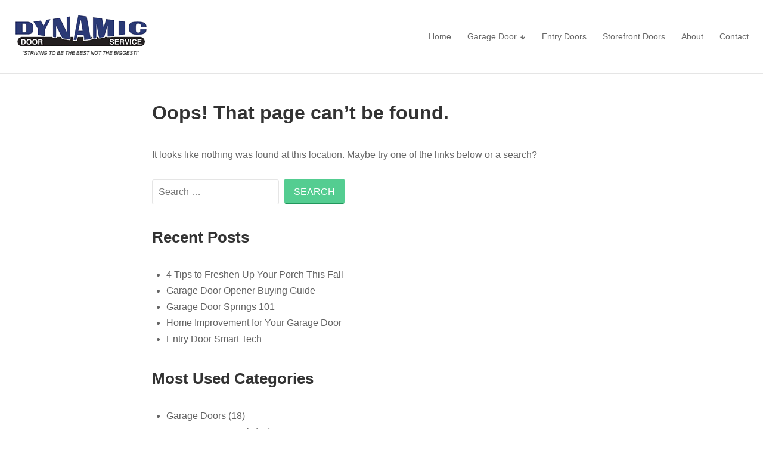

--- FILE ---
content_type: text/html; charset=UTF-8
request_url: https://www.tulsagaragedoorrepairs.com/blog/2017/02/04/show-your-garage-door-some-love/
body_size: 20140
content:
<!DOCTYPE html>
<html lang="en-US" prefix="og: http://ogp.me/ns#">
<head>
<meta charset="UTF-8">
<link rel="profile" href="http://gmpg.org/xfn/11">
<link rel="pingback" href="https://www.tulsagaragedoorrepairs.com/blog/xmlrpc.php">

<title>Page not found - Dynamic Door Service - Overhead Garage Door Repair Tulsa</title>

<!-- This site is optimized with the Yoast SEO plugin v11.1.1 - https://yoast.com/wordpress/plugins/seo/ -->
<meta name="robots" content="noindex,follow"/>
<meta property="og:locale" content="en_US" />
<meta property="og:type" content="object" />
<meta property="og:title" content="Page not found - Dynamic Door Service - Overhead Garage Door Repair Tulsa" />
<meta property="og:site_name" content="Dynamic Door Service - Overhead Garage Door Repair Tulsa" />
<meta name="twitter:card" content="summary_large_image" />
<meta name="twitter:title" content="Page not found - Dynamic Door Service - Overhead Garage Door Repair Tulsa" />
<meta name="twitter:site" content="@DynamicTulsa" />
<script type='application/ld+json' class='yoast-schema-graph yoast-schema-graph--main'>{"@context":"https://schema.org","@graph":[{"@type":"Organization","@id":"https://www.tulsagaragedoorrepairs.com/blog/#organization","name":"","url":"https://www.tulsagaragedoorrepairs.com/blog/","sameAs":["https://www.facebook.com/DynamicDoorServiceTulsa#","https://www.youtube.com/channel/UCZKqPLlGzeyoCNVLUUPBJEg/about","https://twitter.com/DynamicTulsa"]},{"@type":"WebSite","@id":"https://www.tulsagaragedoorrepairs.com/blog/#website","url":"https://www.tulsagaragedoorrepairs.com/blog/","name":"Tulsa Garage Door Repair","publisher":{"@id":"https://www.tulsagaragedoorrepairs.com/blog/#organization"},"potentialAction":{"@type":"SearchAction","target":"https://www.tulsagaragedoorrepairs.com/blog/?s={search_term_string}","query-input":"required name=search_term_string"}}]}</script>
<!-- / Yoast SEO plugin. -->

<link rel='dns-prefetch' href='//s.w.org' />
<link rel="alternate" type="application/rss+xml" title="Dynamic Door Service - Overhead Garage Door Repair Tulsa &raquo; Feed" href="https://www.tulsagaragedoorrepairs.com/blog/feed/" />
<link rel="alternate" type="application/rss+xml" title="Dynamic Door Service - Overhead Garage Door Repair Tulsa &raquo; Comments Feed" href="https://www.tulsagaragedoorrepairs.com/blog/comments/feed/" />
		<script type="text/javascript">
			window._wpemojiSettings = {"baseUrl":"https:\/\/s.w.org\/images\/core\/emoji\/13.0.0\/72x72\/","ext":".png","svgUrl":"https:\/\/s.w.org\/images\/core\/emoji\/13.0.0\/svg\/","svgExt":".svg","source":{"concatemoji":"https:\/\/www.tulsagaragedoorrepairs.com\/blog\/wp-includes\/js\/wp-emoji-release.min.js?ver=5.5.17"}};
			!function(e,a,t){var n,r,o,i=a.createElement("canvas"),p=i.getContext&&i.getContext("2d");function s(e,t){var a=String.fromCharCode;p.clearRect(0,0,i.width,i.height),p.fillText(a.apply(this,e),0,0);e=i.toDataURL();return p.clearRect(0,0,i.width,i.height),p.fillText(a.apply(this,t),0,0),e===i.toDataURL()}function c(e){var t=a.createElement("script");t.src=e,t.defer=t.type="text/javascript",a.getElementsByTagName("head")[0].appendChild(t)}for(o=Array("flag","emoji"),t.supports={everything:!0,everythingExceptFlag:!0},r=0;r<o.length;r++)t.supports[o[r]]=function(e){if(!p||!p.fillText)return!1;switch(p.textBaseline="top",p.font="600 32px Arial",e){case"flag":return s([127987,65039,8205,9895,65039],[127987,65039,8203,9895,65039])?!1:!s([55356,56826,55356,56819],[55356,56826,8203,55356,56819])&&!s([55356,57332,56128,56423,56128,56418,56128,56421,56128,56430,56128,56423,56128,56447],[55356,57332,8203,56128,56423,8203,56128,56418,8203,56128,56421,8203,56128,56430,8203,56128,56423,8203,56128,56447]);case"emoji":return!s([55357,56424,8205,55356,57212],[55357,56424,8203,55356,57212])}return!1}(o[r]),t.supports.everything=t.supports.everything&&t.supports[o[r]],"flag"!==o[r]&&(t.supports.everythingExceptFlag=t.supports.everythingExceptFlag&&t.supports[o[r]]);t.supports.everythingExceptFlag=t.supports.everythingExceptFlag&&!t.supports.flag,t.DOMReady=!1,t.readyCallback=function(){t.DOMReady=!0},t.supports.everything||(n=function(){t.readyCallback()},a.addEventListener?(a.addEventListener("DOMContentLoaded",n,!1),e.addEventListener("load",n,!1)):(e.attachEvent("onload",n),a.attachEvent("onreadystatechange",function(){"complete"===a.readyState&&t.readyCallback()})),(n=t.source||{}).concatemoji?c(n.concatemoji):n.wpemoji&&n.twemoji&&(c(n.twemoji),c(n.wpemoji)))}(window,document,window._wpemojiSettings);
		</script>
		<style type="text/css">
img.wp-smiley,
img.emoji {
	display: inline !important;
	border: none !important;
	box-shadow: none !important;
	height: 1em !important;
	width: 1em !important;
	margin: 0 .07em !important;
	vertical-align: -0.1em !important;
	background: none !important;
	padding: 0 !important;
}
</style>
	<link rel="stylesheet" href="https://www.tulsagaragedoorrepairs.com/blog/wp-content/cache/minify/43258.css" media="all" />



<script src="https://www.tulsagaragedoorrepairs.com/blog/wp-content/cache/minify/c1116.js"></script>




<!--[if lt IE 9]>
<script type='text/javascript' src='https://www.tulsagaragedoorrepairs.com/blog/wp-content/themes/puro/js/flexie.js?ver=1.0.3' id='puro-flexie-js'></script>
<![endif]-->
<!--[if lt IE 9]>
<script type='text/javascript' src='https://www.tulsagaragedoorrepairs.com/blog/wp-content/themes/puro/js/html5shiv-printshiv.js?ver=3.7.3' id='puro-html5-js'></script>
<![endif]-->
<!--[if (gte IE 6)&(lte IE 8)]>
<script type='text/javascript' src='https://www.tulsagaragedoorrepairs.com/blog/wp-content/themes/puro/js/selectivizr.min.js?ver=1.0.3b' id='puro-selectivizr-js'></script>
<![endif]-->
<link rel="https://api.w.org/" href="https://www.tulsagaragedoorrepairs.com/blog/wp-json/" /><link rel="EditURI" type="application/rsd+xml" title="RSD" href="https://www.tulsagaragedoorrepairs.com/blog/xmlrpc.php?rsd" />
<link rel="wlwmanifest" type="application/wlwmanifest+xml" href="https://www.tulsagaragedoorrepairs.com/blog/wp-includes/wlwmanifest.xml" /> 
<meta name="generator" content="WordPress 5.5.17" />

		<!-- GA Google Analytics @ https://m0n.co/ga -->
		<script async src="https://www.googletagmanager.com/gtag/js?id=G-DM7DN5XQLY"></script>
		<script>
			window.dataLayer = window.dataLayer || [];
			function gtag(){dataLayer.push(arguments);}
			gtag('js', new Date());
			gtag('config', 'G-DM7DN5XQLY', gtag('config', 'UA-92827221-179'););
		</script>

		<style type="text/css" id="puro-menu-css"> 
		@media (max-width: 768px) {
			.site-branding { float: left }
			.rtl .site-branding { float: right; padding-right: 0 }
			.responsive-menu .main-navigation ul { display: none }
			.responsive-menu .menu-toggle { display: block }
			.main-navigation { float: right }
		}
	</style>
	<meta name="viewport" content="width=device-width, initial-scale=1" />		<style type="text/css" id="wp-custom-css">
			.site-header {
	position:fixed;
  top: 0;
  left: 0;
  width: 100%;
	background-color: rgba(255,255,255,1);
	padding: 1em;
	z-index: 1000;
}
.site-content {
	margin-top: 160px;
}
a {
	color: #626262;
}
a:hover, a:visited {
	color: #4d8ffb;
}
.main-navigation ul {
	margin-right: 40px;
}		</style>
		</head>

<body class="error404 wp-custom-logo no-touch resp sidebar">

<div id="page" class="hfeed site">
	<a class="skip-link screen-reader-text" href="#content">Skip to content</a>

	<header id="masthead" class="site-header no-tagline responsive-menu" role="banner">
		<div class="site-header-inner">
			<div class="site-branding">
				<a href="https://www.tulsagaragedoorrepairs.com/blog/" rel="home"><img src="https://www.tulsagaragedoorrepairs.com/blog/wp-content/uploads/2019/06/dynamic-door-service-logo-blog-1.png"  width="240"  height="86"  alt="Dynamic Door Service - Overhead Garage Door Repair Tulsa Logo"  /></a>							</div><!-- .site-branding-->
										<nav id="site-navigation" class="main-navigation">
					<button class="menu-toggle"></button>					<div class="menu-main-container"><ul id="menu-main" class="menu"><li id="menu-item-6" class="menu-item menu-item-type-custom menu-item-object-custom menu-item-6"><a href="https://www.tulsagaragedoorrepairs.com">Home</a></li>
<li id="menu-item-235" class="menu-item menu-item-type-custom menu-item-object-custom menu-item-has-children menu-item-235"><a href="https://www.tulsagaragedoorrepairs.com/residential-garage-doors">Garage Door</a>
<ul class="sub-menu">
	<li id="menu-item-236" class="menu-item menu-item-type-custom menu-item-object-custom menu-item-236"><a href="https://www.tulsagaragedoorrepairs.com/residential-garage-door-repair">Garage Door Repair</a></li>
	<li id="menu-item-237" class="menu-item menu-item-type-custom menu-item-object-custom menu-item-237"><a href="https://www.tulsagaragedoorrepairs.com/residential-broken-garage-door-springs">Garage Door Spring Repair</a></li>
</ul>
</li>
<li id="menu-item-238" class="menu-item menu-item-type-custom menu-item-object-custom menu-item-238"><a href="https://www.tulsagaragedoorrepairs.com/entry-doors">Entry Doors</a></li>
<li id="menu-item-239" class="menu-item menu-item-type-custom menu-item-object-custom menu-item-239"><a href="https://www.tulsagaragedoorrepairs.com/storefront-doors">Storefront Doors</a></li>
<li id="menu-item-233" class="menu-item menu-item-type-custom menu-item-object-custom menu-item-233"><a href="https://www.tulsagaragedoorrepairs.com/about">About</a></li>
<li id="menu-item-234" class="menu-item menu-item-type-custom menu-item-object-custom menu-item-234"><a href="https://www.tulsagaragedoorrepairs.com/contact">Contact</a></li>
</ul></div>				</nav><!-- #site-navigation -->
					</div><!-- .site-header-inner -->
	</header><!-- #masthead -->
	
	<div id="content" class="site-content">

	
	
	<div id="primary" class="content-area">
		<main id="main" class="site-main" role="main">

			<section class="error-404 not-found">
				<header class="page-header">
					<h1 class="page-title">Oops! That page can&rsquo;t be found.</h1>
				</header><!-- .page-header -->

				<div class="page-content">
					<p>It looks like nothing was found at this location. Maybe try one of the links below or a search?</p>

					<form role="search" method="get" class="search-form" action="https://www.tulsagaragedoorrepairs.com/blog/">
				<label>
					<span class="screen-reader-text">Search for:</span>
					<input type="search" class="search-field" placeholder="Search &hellip;" value="" name="s" />
				</label>
				<input type="submit" class="search-submit" value="Search" />
			</form>
					
		<div class="widget widget_recent_entries">
		<h2 class="widgettitle">Recent Posts</h2>
		<ul>
											<li>
					<a href="https://www.tulsagaragedoorrepairs.com/blog/2018/09/27/4-tips-to-freshen-up-your-porch-this-fall/">4 Tips to Freshen Up Your Porch This Fall</a>
									</li>
											<li>
					<a href="https://www.tulsagaragedoorrepairs.com/blog/2018/07/12/garage-door-opener-buying-guide/">Garage Door Opener Buying Guide</a>
									</li>
											<li>
					<a href="https://www.tulsagaragedoorrepairs.com/blog/2018/05/22/garage-door-springs-101/">Garage Door Springs 101</a>
									</li>
											<li>
					<a href="https://www.tulsagaragedoorrepairs.com/blog/2018/04/12/home-improvement-for-your-garage-door/">Home Improvement for Your Garage Door</a>
									</li>
											<li>
					<a href="https://www.tulsagaragedoorrepairs.com/blog/2018/03/14/entry-door-smart-tech/">Entry Door Smart Tech</a>
									</li>
					</ul>

		</div>
										<div class="widget widget_categories">
						<h2 class="widgettitle">Most Used Categories</h2>
						<ul>
							<li class="cat-item cat-item-4"><a href="https://www.tulsagaragedoorrepairs.com/blog/category/garage-doors/">Garage Doors</a> (18)
</li>
	<li class="cat-item cat-item-3"><a href="https://www.tulsagaragedoorrepairs.com/blog/category/garage-door-repair/">Garage Door Repair</a> (11)
</li>
	<li class="cat-item cat-item-9"><a href="https://www.tulsagaragedoorrepairs.com/blog/category/home-improvement/">Home Improvement</a> (11)
</li>
	<li class="cat-item cat-item-7"><a href="https://www.tulsagaragedoorrepairs.com/blog/category/entry-door/">Entry Door</a> (8)
</li>
	<li class="cat-item cat-item-1"><a href="https://www.tulsagaragedoorrepairs.com/blog/category/uncategorized/">Uncategorized</a> (6)
</li>
	<li class="cat-item cat-item-5"><a href="https://www.tulsagaragedoorrepairs.com/blog/category/garage-door-openers/">Garage Door Openers</a> (5)
</li>
	<li class="cat-item cat-item-10"><a href="https://www.tulsagaragedoorrepairs.com/blog/category/garage-door-maintenance/">Garage Door Maintenance</a> (5)
</li>
	<li class="cat-item cat-item-6"><a href="https://www.tulsagaragedoorrepairs.com/blog/category/storefront-doors/">Storefront Doors</a> (3)
</li>
	<li class="cat-item cat-item-8"><a href="https://www.tulsagaragedoorrepairs.com/blog/category/carport-conversion/">Carport Conversion</a> (2)
</li>
						</ul>
					</div><!-- .widget -->
					
					<div class="widget widget_archive"><h2 class="widgettitle">Archives</h2><p>Try looking in the monthly archives.</p>		<label class="screen-reader-text" for="archives-dropdown--1">Archives</label>
		<select id="archives-dropdown--1" name="archive-dropdown">
			
			<option value="">Select Month</option>
				<option value='https://www.tulsagaragedoorrepairs.com/blog/2018/09/'> September 2018 </option>
	<option value='https://www.tulsagaragedoorrepairs.com/blog/2018/07/'> July 2018 </option>
	<option value='https://www.tulsagaragedoorrepairs.com/blog/2018/05/'> May 2018 </option>
	<option value='https://www.tulsagaragedoorrepairs.com/blog/2018/04/'> April 2018 </option>
	<option value='https://www.tulsagaragedoorrepairs.com/blog/2018/03/'> March 2018 </option>
	<option value='https://www.tulsagaragedoorrepairs.com/blog/2018/02/'> February 2018 </option>
	<option value='https://www.tulsagaragedoorrepairs.com/blog/2018/01/'> January 2018 </option>
	<option value='https://www.tulsagaragedoorrepairs.com/blog/2017/12/'> December 2017 </option>
	<option value='https://www.tulsagaragedoorrepairs.com/blog/2017/10/'> October 2017 </option>
	<option value='https://www.tulsagaragedoorrepairs.com/blog/2017/09/'> September 2017 </option>
	<option value='https://www.tulsagaragedoorrepairs.com/blog/2017/08/'> August 2017 </option>
	<option value='https://www.tulsagaragedoorrepairs.com/blog/2017/07/'> July 2017 </option>
	<option value='https://www.tulsagaragedoorrepairs.com/blog/2017/06/'> June 2017 </option>
	<option value='https://www.tulsagaragedoorrepairs.com/blog/2017/05/'> May 2017 </option>
	<option value='https://www.tulsagaragedoorrepairs.com/blog/2017/04/'> April 2017 </option>
	<option value='https://www.tulsagaragedoorrepairs.com/blog/2017/03/'> March 2017 </option>
	<option value='https://www.tulsagaragedoorrepairs.com/blog/2017/02/'> February 2017 </option>
	<option value='https://www.tulsagaragedoorrepairs.com/blog/2017/01/'> January 2017 </option>
	<option value='https://www.tulsagaragedoorrepairs.com/blog/2016/12/'> December 2016 </option>
	<option value='https://www.tulsagaragedoorrepairs.com/blog/2016/11/'> November 2016 </option>
	<option value='https://www.tulsagaragedoorrepairs.com/blog/2016/10/'> October 2016 </option>
	<option value='https://www.tulsagaragedoorrepairs.com/blog/2016/09/'> September 2016 </option>
	<option value='https://www.tulsagaragedoorrepairs.com/blog/2016/08/'> August 2016 </option>
	<option value='https://www.tulsagaragedoorrepairs.com/blog/2016/06/'> June 2016 </option>
	<option value='https://www.tulsagaragedoorrepairs.com/blog/2016/04/'> April 2016 </option>
	<option value='https://www.tulsagaragedoorrepairs.com/blog/2016/03/'> March 2016 </option>
	<option value='https://www.tulsagaragedoorrepairs.com/blog/2016/01/'> January 2016 </option>
	<option value='https://www.tulsagaragedoorrepairs.com/blog/2015/12/'> December 2015 </option>
	<option value='https://www.tulsagaragedoorrepairs.com/blog/2015/08/'> August 2015 </option>
	<option value='https://www.tulsagaragedoorrepairs.com/blog/2015/06/'> June 2015 </option>
	<option value='https://www.tulsagaragedoorrepairs.com/blog/2015/05/'> May 2015 </option>
	<option value='https://www.tulsagaragedoorrepairs.com/blog/2015/04/'> April 2015 </option>
	<option value='https://www.tulsagaragedoorrepairs.com/blog/2015/01/'> January 2015 </option>
	<option value='https://www.tulsagaragedoorrepairs.com/blog/2014/12/'> December 2014 </option>
	<option value='https://www.tulsagaragedoorrepairs.com/blog/2014/11/'> November 2014 </option>
	<option value='https://www.tulsagaragedoorrepairs.com/blog/2014/10/'> October 2014 </option>
	<option value='https://www.tulsagaragedoorrepairs.com/blog/2014/09/'> September 2014 </option>
	<option value='https://www.tulsagaragedoorrepairs.com/blog/2014/07/'> July 2014 </option>
	<option value='https://www.tulsagaragedoorrepairs.com/blog/2014/04/'> April 2014 </option>
	<option value='https://www.tulsagaragedoorrepairs.com/blog/2014/03/'> March 2014 </option>
	<option value='https://www.tulsagaragedoorrepairs.com/blog/2014/02/'> February 2014 </option>
	<option value='https://www.tulsagaragedoorrepairs.com/blog/2013/12/'> December 2013 </option>
	<option value='https://www.tulsagaragedoorrepairs.com/blog/2013/10/'> October 2013 </option>
	<option value='https://www.tulsagaragedoorrepairs.com/blog/2013/09/'> September 2013 </option>
	<option value='https://www.tulsagaragedoorrepairs.com/blog/2013/08/'> August 2013 </option>
	<option value='https://www.tulsagaragedoorrepairs.com/blog/2013/07/'> July 2013 </option>
	<option value='https://www.tulsagaragedoorrepairs.com/blog/2013/06/'> June 2013 </option>
	<option value='https://www.tulsagaragedoorrepairs.com/blog/2013/05/'> May 2013 </option>
	<option value='https://www.tulsagaragedoorrepairs.com/blog/2013/04/'> April 2013 </option>
	<option value='https://www.tulsagaragedoorrepairs.com/blog/2013/03/'> March 2013 </option>
	<option value='https://www.tulsagaragedoorrepairs.com/blog/2013/02/'> February 2013 </option>
	<option value='https://www.tulsagaragedoorrepairs.com/blog/2013/01/'> January 2013 </option>
	<option value='https://www.tulsagaragedoorrepairs.com/blog/2012/12/'> December 2012 </option>
	<option value='https://www.tulsagaragedoorrepairs.com/blog/2012/11/'> November 2012 </option>
	<option value='https://www.tulsagaragedoorrepairs.com/blog/2012/10/'> October 2012 </option>
	<option value='https://www.tulsagaragedoorrepairs.com/blog/2012/09/'> September 2012 </option>
	<option value='https://www.tulsagaragedoorrepairs.com/blog/2012/07/'> July 2012 </option>
	<option value='https://www.tulsagaragedoorrepairs.com/blog/2012/06/'> June 2012 </option>
	<option value='https://www.tulsagaragedoorrepairs.com/blog/2012/05/'> May 2012 </option>

		</select>

<script type="text/javascript">
/* <![CDATA[ */
(function() {
	var dropdown = document.getElementById( "archives-dropdown--1" );
	function onSelectChange() {
		if ( dropdown.options[ dropdown.selectedIndex ].value !== '' ) {
			document.location.href = this.options[ this.selectedIndex ].value;
		}
	}
	dropdown.onchange = onSelectChange;
})();
/* ]]> */
</script>
			</div>
					
				</div><!-- .page-content -->
			</section><!-- .error-404 -->

		</main><!-- #main -->
	</div><!-- #primary -->


	</div><!-- #content -->

	<footer id="colophon" class="site-footer" role="contentinfo">
		
		<div class="clear"></div>

		
				<div class="site-info">
			<span>Copyright 2026</span>		</div><!-- .site-info -->
		
	</footer><!-- #colophon -->
</div><!-- #page -->

<script type='text/javascript' id='puro-responsive-menu-js-extra'>
/* <![CDATA[ */
var puro_resp_menu_params = {"collapse":"768"};
/* ]]> */
</script>

<script src="https://www.tulsagaragedoorrepairs.com/blog/wp-content/cache/minify/bffd7.js"></script>


</body>
</html>

<!--
Performance optimized by W3 Total Cache. Learn more: https://www.boldgrid.com/w3-total-cache/

Page Caching using disk: enhanced (Page is 404) 
Minified using disk

Served from: www.tulsagaragedoorrepairs.com @ 2026-01-19 14:51:41 by W3 Total Cache
-->

--- FILE ---
content_type: text/css
request_url: https://www.tulsagaragedoorrepairs.com/blog/wp-content/cache/minify/43258.css
body_size: 123134
content:
:root{--wp-admin-theme-color:#007cba;--wp-admin-theme-color-darker-10:#006ba1;--wp-admin-theme-color-darker-20:#005a87}#start-resizable-editor-section{display:none}.wp-block-audio figcaption{margin-top:.5em;margin-bottom:1em}.wp-block-audio audio{width:100%;min-width:300px}.wp-block-button__link{color:#fff;background-color:#32373c;border:none;border-radius:28px;box-shadow:none;cursor:pointer;display:inline-block;font-size:18px;padding:12px 24px;text-align:center;text-decoration:none;overflow-wrap:break-word}.wp-block-button__link:active,.wp-block-button__link:focus,.wp-block-button__link:hover,.wp-block-button__link:visited{color:#fff}.wp-block-button__link.aligncenter{text-align:center}.wp-block-button__link.alignright{text-align:right}.wp-block-button.is-style-squared,.wp-block-button__link.wp-block-button.is-style-squared{border-radius:0}.wp-block-button.no-border-radius,.wp-block-button__link.no-border-radius{border-radius:0!important}.is-style-outline .wp-block-button__link,.wp-block-button__link.is-style-outline{color:#32373c;background-color:transparent;border:2px solid}.wp-block-buttons .wp-block-button{display:inline-block;margin-right:8px;margin-bottom:8px}.wp-block-buttons .wp-block-button:last-child{margin-right:0}.wp-block-buttons.alignright .wp-block-button{margin-right:0;margin-left:8px}.wp-block-buttons.alignright .wp-block-button:first-child{margin-left:0}.wp-block-buttons.alignleft .wp-block-button{margin-left:0;margin-right:8px}.wp-block-buttons.alignleft .wp-block-button:last-child{margin-right:0}.wp-block-button.aligncenter,.wp-block-buttons.aligncenter,.wp-block-calendar{text-align:center}.wp-block-calendar tbody td,.wp-block-calendar th{padding:4px;border:1px solid #ddd}.wp-block-calendar tfoot td{border:none}.wp-block-calendar table{width:100%;border-collapse:collapse;font-family:-apple-system,BlinkMacSystemFont,Segoe UI,Roboto,Oxygen-Sans,Ubuntu,Cantarell,Helvetica Neue,sans-serif}.wp-block-calendar table th{font-weight:400;background:#ddd}.wp-block-calendar a{text-decoration:underline}.wp-block-calendar tfoot a{color:#007cba;color:var(--wp-admin-theme-color)}.wp-block-calendar table caption,.wp-block-calendar table tbody{color:#40464d}.wp-block-categories.alignleft{margin-right:2em}.wp-block-categories.alignright{margin-left:2em}.wp-block-columns{display:flex;margin-bottom:28px;flex-wrap:wrap}@media (min-width:782px){.wp-block-columns{flex-wrap:nowrap}}.wp-block-columns.has-background{padding:20px 38px}.wp-block-column{flex-grow:1;min-width:0;word-break:break-word;overflow-wrap:break-word}@media (max-width:599px){.wp-block-column{flex-basis:100%!important}}@media (min-width:600px) and (max-width:781px){.wp-block-column{flex-basis:calc(50% - 16px)!important;flex-grow:0}.wp-block-column:nth-child(2n){margin-left:32px}}@media (min-width:782px){.wp-block-column{flex-basis:0;flex-grow:1}.wp-block-column[style*=flex-basis]{flex-grow:0}.wp-block-column:not(:first-child){margin-left:32px}}.wp-block-columns.are-vertically-aligned-top{align-items:flex-start}.wp-block-columns.are-vertically-aligned-center{align-items:center}.wp-block-columns.are-vertically-aligned-bottom{align-items:flex-end}.wp-block-column.is-vertically-aligned-top{align-self:flex-start}.wp-block-column.is-vertically-aligned-center{-ms-grid-row-align:center;align-self:center}.wp-block-column.is-vertically-aligned-bottom{align-self:flex-end}.wp-block-column.is-vertically-aligned-bottom,.wp-block-column.is-vertically-aligned-center,.wp-block-column.is-vertically-aligned-top{width:100%}.wp-block-cover,.wp-block-cover-image{position:relative;background-size:cover;background-position:50%;min-height:430px;height:100%;width:100%;display:flex;justify-content:center;align-items:center;padding:16px}.wp-block-cover-image.has-parallax,.wp-block-cover.has-parallax{background-attachment:fixed}@supports (-webkit-overflow-scrolling:touch){.wp-block-cover-image.has-parallax,.wp-block-cover.has-parallax{background-attachment:scroll}}@media (prefers-reduced-motion:reduce){.wp-block-cover-image.has-parallax,.wp-block-cover.has-parallax{background-attachment:scroll}}.wp-block-cover-image.has-background-dim,.wp-block-cover.has-background-dim{background-color:#000}.wp-block-cover-image.has-background-dim:before,.wp-block-cover.has-background-dim:before{content:"";background-color:inherit}.wp-block-cover-image.has-background-dim:not(.has-background-gradient):before,.wp-block-cover-image .wp-block-cover__gradient-background,.wp-block-cover.has-background-dim:not(.has-background-gradient):before,.wp-block-cover .wp-block-cover__gradient-background{position:absolute;top:0;left:0;bottom:0;right:0;z-index:1}.wp-block-cover-image.has-background-dim:not(.has-background-gradient):before,.wp-block-cover-image .wp-block-cover__gradient-background,.wp-block-cover.has-background-dim:not(.has-background-gradient):before,.wp-block-cover .wp-block-cover__gradient-background{opacity:.5}.wp-block-cover-image.has-background-dim.has-background-dim-10:not(.has-background-gradient):before,.wp-block-cover.has-background-dim.has-background-dim-10:not(.has-background-gradient):before{opacity:.1}.wp-block-cover-image.has-background-dim.has-background-dim-10 .wp-block-cover__gradient-background,.wp-block-cover.has-background-dim.has-background-dim-10 .wp-block-cover__gradient-background{opacity:.1}.wp-block-cover-image.has-background-dim.has-background-dim-20:not(.has-background-gradient):before,.wp-block-cover.has-background-dim.has-background-dim-20:not(.has-background-gradient):before{opacity:.2}.wp-block-cover-image.has-background-dim.has-background-dim-20 .wp-block-cover__gradient-background,.wp-block-cover.has-background-dim.has-background-dim-20 .wp-block-cover__gradient-background{opacity:.2}.wp-block-cover-image.has-background-dim.has-background-dim-30:not(.has-background-gradient):before,.wp-block-cover.has-background-dim.has-background-dim-30:not(.has-background-gradient):before{opacity:.3}.wp-block-cover-image.has-background-dim.has-background-dim-30 .wp-block-cover__gradient-background,.wp-block-cover.has-background-dim.has-background-dim-30 .wp-block-cover__gradient-background{opacity:.3}.wp-block-cover-image.has-background-dim.has-background-dim-40:not(.has-background-gradient):before,.wp-block-cover.has-background-dim.has-background-dim-40:not(.has-background-gradient):before{opacity:.4}.wp-block-cover-image.has-background-dim.has-background-dim-40 .wp-block-cover__gradient-background,.wp-block-cover.has-background-dim.has-background-dim-40 .wp-block-cover__gradient-background{opacity:.4}.wp-block-cover-image.has-background-dim.has-background-dim-50:not(.has-background-gradient):before,.wp-block-cover.has-background-dim.has-background-dim-50:not(.has-background-gradient):before{opacity:.5}.wp-block-cover-image.has-background-dim.has-background-dim-50 .wp-block-cover__gradient-background,.wp-block-cover.has-background-dim.has-background-dim-50 .wp-block-cover__gradient-background{opacity:.5}.wp-block-cover-image.has-background-dim.has-background-dim-60:not(.has-background-gradient):before,.wp-block-cover.has-background-dim.has-background-dim-60:not(.has-background-gradient):before{opacity:.6}.wp-block-cover-image.has-background-dim.has-background-dim-60 .wp-block-cover__gradient-background,.wp-block-cover.has-background-dim.has-background-dim-60 .wp-block-cover__gradient-background{opacity:.6}.wp-block-cover-image.has-background-dim.has-background-dim-70:not(.has-background-gradient):before,.wp-block-cover.has-background-dim.has-background-dim-70:not(.has-background-gradient):before{opacity:.7}.wp-block-cover-image.has-background-dim.has-background-dim-70 .wp-block-cover__gradient-background,.wp-block-cover.has-background-dim.has-background-dim-70 .wp-block-cover__gradient-background{opacity:.7}.wp-block-cover-image.has-background-dim.has-background-dim-80:not(.has-background-gradient):before,.wp-block-cover.has-background-dim.has-background-dim-80:not(.has-background-gradient):before{opacity:.8}.wp-block-cover-image.has-background-dim.has-background-dim-80 .wp-block-cover__gradient-background,.wp-block-cover.has-background-dim.has-background-dim-80 .wp-block-cover__gradient-background{opacity:.8}.wp-block-cover-image.has-background-dim.has-background-dim-90:not(.has-background-gradient):before,.wp-block-cover.has-background-dim.has-background-dim-90:not(.has-background-gradient):before{opacity:.9}.wp-block-cover-image.has-background-dim.has-background-dim-90 .wp-block-cover__gradient-background,.wp-block-cover.has-background-dim.has-background-dim-90 .wp-block-cover__gradient-background{opacity:.9}.wp-block-cover-image.has-background-dim.has-background-dim-100:not(.has-background-gradient):before,.wp-block-cover.has-background-dim.has-background-dim-100:not(.has-background-gradient):before{opacity:1}.wp-block-cover-image.has-background-dim.has-background-dim-100 .wp-block-cover__gradient-background,.wp-block-cover.has-background-dim.has-background-dim-100 .wp-block-cover__gradient-background{opacity:1}.wp-block-cover-image.alignleft,.wp-block-cover-image.alignright,.wp-block-cover.alignleft,.wp-block-cover.alignright{max-width:290px;width:100%}.wp-block-cover-image:after,.wp-block-cover:after{display:block;content:"";font-size:0;min-height:inherit}@supports ((position:-webkit-sticky) or (position:sticky)){.wp-block-cover-image:after,.wp-block-cover:after{content:none}}.wp-block-cover-image.aligncenter,.wp-block-cover-image.alignleft,.wp-block-cover-image.alignright,.wp-block-cover.aligncenter,.wp-block-cover.alignleft,.wp-block-cover.alignright{display:flex}.wp-block-cover-image .wp-block-cover__inner-container,.wp-block-cover .wp-block-cover__inner-container{width:calc(100% - 70px);z-index:1;color:#fff}.wp-block-cover-image .wp-block-subhead:not(.has-text-color),.wp-block-cover-image h1:not(.has-text-color),.wp-block-cover-image h2:not(.has-text-color),.wp-block-cover-image h3:not(.has-text-color),.wp-block-cover-image h4:not(.has-text-color),.wp-block-cover-image h5:not(.has-text-color),.wp-block-cover-image h6:not(.has-text-color),.wp-block-cover-image p:not(.has-text-color),.wp-block-cover .wp-block-subhead:not(.has-text-color),.wp-block-cover h1:not(.has-text-color),.wp-block-cover h2:not(.has-text-color),.wp-block-cover h3:not(.has-text-color),.wp-block-cover h4:not(.has-text-color),.wp-block-cover h5:not(.has-text-color),.wp-block-cover h6:not(.has-text-color),.wp-block-cover p:not(.has-text-color){color:inherit}.wp-block-cover-image.is-position-top-left,.wp-block-cover.is-position-top-left{align-items:flex-start;justify-content:flex-start}.wp-block-cover-image.is-position-top-center,.wp-block-cover.is-position-top-center{align-items:flex-start;justify-content:center}.wp-block-cover-image.is-position-top-right,.wp-block-cover.is-position-top-right{align-items:flex-start;justify-content:flex-end}.wp-block-cover-image.is-position-center-left,.wp-block-cover.is-position-center-left{align-items:center;justify-content:flex-start}.wp-block-cover-image.is-position-center-center,.wp-block-cover.is-position-center-center{align-items:center;justify-content:center}.wp-block-cover-image.is-position-center-right,.wp-block-cover.is-position-center-right{align-items:center;justify-content:flex-end}.wp-block-cover-image.is-position-bottom-left,.wp-block-cover.is-position-bottom-left{align-items:flex-end;justify-content:flex-start}.wp-block-cover-image.is-position-bottom-center,.wp-block-cover.is-position-bottom-center{align-items:flex-end;justify-content:center}.wp-block-cover-image.is-position-bottom-right,.wp-block-cover.is-position-bottom-right{align-items:flex-end;justify-content:flex-end}.wp-block-cover-image.has-custom-content-position.has-custom-content-position .wp-block-cover__inner-container,.wp-block-cover.has-custom-content-position.has-custom-content-position .wp-block-cover__inner-container{margin:0;width:auto}.wp-block-cover__video-background{position:absolute;top:50%;left:50%;transform:translateX(-50%) translateY(-50%);width:100%;height:100%;z-index:0;object-fit:cover}.wp-block-cover-image-text,.wp-block-cover-text,section.wp-block-cover-image h2{color:#fff}.wp-block-cover-image-text a,.wp-block-cover-image-text a:active,.wp-block-cover-image-text a:focus,.wp-block-cover-image-text a:hover,.wp-block-cover-text a,.wp-block-cover-text a:active,.wp-block-cover-text a:focus,.wp-block-cover-text a:hover,section.wp-block-cover-image h2 a,section.wp-block-cover-image h2 a:active,section.wp-block-cover-image h2 a:focus,section.wp-block-cover-image h2 a:hover{color:#fff}.wp-block-cover-image .wp-block-cover.has-left-content{justify-content:flex-start}.wp-block-cover-image .wp-block-cover.has-right-content{justify-content:flex-end}.wp-block-cover-image.has-left-content .wp-block-cover-image-text,.wp-block-cover.has-left-content .wp-block-cover-text,section.wp-block-cover-image.has-left-content>h2{margin-left:0;text-align:left}.wp-block-cover-image.has-right-content .wp-block-cover-image-text,.wp-block-cover.has-right-content .wp-block-cover-text,section.wp-block-cover-image.has-right-content>h2{margin-right:0;text-align:right}.wp-block-cover-image .wp-block-cover-image-text,.wp-block-cover .wp-block-cover-text,section.wp-block-cover-image>h2{font-size:2em;line-height:1.25;z-index:1;margin-bottom:0;max-width:580px;padding:14px;text-align:center}.wp-block-embed.alignleft,.wp-block-embed.alignright,.wp-block[data-align=left]>[data-type^=core-embed],.wp-block[data-align=right]>[data-type^=core-embed]{max-width:360px;width:100%}.wp-block-embed.alignleft .wp-block-embed__wrapper,.wp-block-embed.alignright .wp-block-embed__wrapper,.wp-block[data-align=left]>[data-type^=core-embed] .wp-block-embed__wrapper,.wp-block[data-align=right]>[data-type^=core-embed] .wp-block-embed__wrapper{min-width:280px}.wp-block-embed{margin-bottom:1em}.wp-block-embed figcaption{margin-top:.5em;margin-bottom:1em}.wp-block-embed iframe{max-width:100%}.wp-block-embed__wrapper{position:relative}.wp-embed-responsive .wp-has-aspect-ratio .wp-block-embed__wrapper:before{content:"";display:block;padding-top:50%}.wp-embed-responsive .wp-has-aspect-ratio iframe{position:absolute;top:0;right:0;bottom:0;left:0;height:100%;width:100%}.wp-embed-responsive .wp-embed-aspect-21-9 .wp-block-embed__wrapper:before{padding-top:42.85%}.wp-embed-responsive .wp-embed-aspect-18-9 .wp-block-embed__wrapper:before{padding-top:50%}.wp-embed-responsive .wp-embed-aspect-16-9 .wp-block-embed__wrapper:before{padding-top:56.25%}.wp-embed-responsive .wp-embed-aspect-4-3 .wp-block-embed__wrapper:before{padding-top:75%}.wp-embed-responsive .wp-embed-aspect-1-1 .wp-block-embed__wrapper:before{padding-top:100%}.wp-embed-responsive .wp-embed-aspect-9-6 .wp-block-embed__wrapper:before{padding-top:66.66%}.wp-embed-responsive .wp-embed-aspect-1-2 .wp-block-embed__wrapper:before{padding-top:200%}.wp-block-file{margin-bottom:1.5em}.wp-block-file.aligncenter{text-align:center}.wp-block-file.alignright{text-align:right}.wp-block-file .wp-block-file__button{background:#32373c;border-radius:2em;color:#fff;font-size:13px;padding:.5em 1em}.wp-block-file a.wp-block-file__button{text-decoration:none}.wp-block-file a.wp-block-file__button:active,.wp-block-file a.wp-block-file__button:focus,.wp-block-file a.wp-block-file__button:hover,.wp-block-file a.wp-block-file__button:visited{box-shadow:none;color:#fff;opacity:.85;text-decoration:none}.wp-block-file *+.wp-block-file__button{margin-left:.75em}.blocks-gallery-grid,.wp-block-gallery{display:flex;flex-wrap:wrap;list-style-type:none;padding:0;margin:0}.blocks-gallery-grid .blocks-gallery-image,.blocks-gallery-grid .blocks-gallery-item,.wp-block-gallery .blocks-gallery-image,.wp-block-gallery .blocks-gallery-item{margin:0 16px 16px 0;display:flex;flex-grow:1;flex-direction:column;justify-content:center;position:relative}.blocks-gallery-grid .blocks-gallery-image figure,.blocks-gallery-grid .blocks-gallery-item figure,.wp-block-gallery .blocks-gallery-image figure,.wp-block-gallery .blocks-gallery-item figure{margin:0;height:100%}@supports ((position:-webkit-sticky) or (position:sticky)){.blocks-gallery-grid .blocks-gallery-image figure,.blocks-gallery-grid .blocks-gallery-item figure,.wp-block-gallery .blocks-gallery-image figure,.wp-block-gallery .blocks-gallery-item figure{display:flex;align-items:flex-end;justify-content:flex-start}}.blocks-gallery-grid .blocks-gallery-image img,.blocks-gallery-grid .blocks-gallery-item img,.wp-block-gallery .blocks-gallery-image img,.wp-block-gallery .blocks-gallery-item img{display:block;max-width:100%;height:auto;width:100%}@supports ((position:-webkit-sticky) or (position:sticky)){.blocks-gallery-grid .blocks-gallery-image img,.blocks-gallery-grid .blocks-gallery-item img,.wp-block-gallery .blocks-gallery-image img,.wp-block-gallery .blocks-gallery-item img{width:auto}}.blocks-gallery-grid .blocks-gallery-image figcaption,.blocks-gallery-grid .blocks-gallery-item figcaption,.wp-block-gallery .blocks-gallery-image figcaption,.wp-block-gallery .blocks-gallery-item figcaption{position:absolute;bottom:0;width:100%;max-height:100%;overflow:auto;padding:40px 10px 9px;color:#fff;text-align:center;font-size:13px;background:linear-gradient(0deg,rgba(0,0,0,.7),rgba(0,0,0,.3) 70%,transparent)}.blocks-gallery-grid .blocks-gallery-image figcaption img,.blocks-gallery-grid .blocks-gallery-item figcaption img,.wp-block-gallery .blocks-gallery-image figcaption img,.wp-block-gallery .blocks-gallery-item figcaption img{display:inline}.blocks-gallery-grid.is-cropped .blocks-gallery-image a,.blocks-gallery-grid.is-cropped .blocks-gallery-image img,.blocks-gallery-grid.is-cropped .blocks-gallery-item a,.blocks-gallery-grid.is-cropped .blocks-gallery-item img,.wp-block-gallery.is-cropped .blocks-gallery-image a,.wp-block-gallery.is-cropped .blocks-gallery-image img,.wp-block-gallery.is-cropped .blocks-gallery-item a,.wp-block-gallery.is-cropped .blocks-gallery-item img{width:100%}@supports ((position:-webkit-sticky) or (position:sticky)){.blocks-gallery-grid.is-cropped .blocks-gallery-image a,.blocks-gallery-grid.is-cropped .blocks-gallery-image img,.blocks-gallery-grid.is-cropped .blocks-gallery-item a,.blocks-gallery-grid.is-cropped .blocks-gallery-item img,.wp-block-gallery.is-cropped .blocks-gallery-image a,.wp-block-gallery.is-cropped .blocks-gallery-image img,.wp-block-gallery.is-cropped .blocks-gallery-item a,.wp-block-gallery.is-cropped .blocks-gallery-item img{height:100%;flex:1;object-fit:cover}}.blocks-gallery-grid .blocks-gallery-image,.blocks-gallery-grid .blocks-gallery-item,.wp-block-gallery .blocks-gallery-image,.wp-block-gallery .blocks-gallery-item{width:calc(50% - 16px)}.blocks-gallery-grid .blocks-gallery-image:nth-of-type(2n),.blocks-gallery-grid .blocks-gallery-item:nth-of-type(2n),.wp-block-gallery .blocks-gallery-image:nth-of-type(2n),.wp-block-gallery .blocks-gallery-item:nth-of-type(2n){margin-right:0}.blocks-gallery-grid.columns-1 .blocks-gallery-image,.blocks-gallery-grid.columns-1 .blocks-gallery-item,.wp-block-gallery.columns-1 .blocks-gallery-image,.wp-block-gallery.columns-1 .blocks-gallery-item{width:100%;margin-right:0}@media (min-width:600px){.blocks-gallery-grid.columns-3 .blocks-gallery-image,.blocks-gallery-grid.columns-3 .blocks-gallery-item,.wp-block-gallery.columns-3 .blocks-gallery-image,.wp-block-gallery.columns-3 .blocks-gallery-item{width:calc(33.33333% - 10.66667px);margin-right:16px}.blocks-gallery-grid.columns-4 .blocks-gallery-image,.blocks-gallery-grid.columns-4 .blocks-gallery-item,.wp-block-gallery.columns-4 .blocks-gallery-image,.wp-block-gallery.columns-4 .blocks-gallery-item{width:calc(25% - 12px);margin-right:16px}.blocks-gallery-grid.columns-5 .blocks-gallery-image,.blocks-gallery-grid.columns-5 .blocks-gallery-item,.wp-block-gallery.columns-5 .blocks-gallery-image,.wp-block-gallery.columns-5 .blocks-gallery-item{width:calc(20% - 12.8px);margin-right:16px}.blocks-gallery-grid.columns-6 .blocks-gallery-image,.blocks-gallery-grid.columns-6 .blocks-gallery-item,.wp-block-gallery.columns-6 .blocks-gallery-image,.wp-block-gallery.columns-6 .blocks-gallery-item{width:calc(16.66667% - 13.33333px);margin-right:16px}.blocks-gallery-grid.columns-7 .blocks-gallery-image,.blocks-gallery-grid.columns-7 .blocks-gallery-item,.wp-block-gallery.columns-7 .blocks-gallery-image,.wp-block-gallery.columns-7 .blocks-gallery-item{width:calc(14.28571% - 13.71429px);margin-right:16px}.blocks-gallery-grid.columns-8 .blocks-gallery-image,.blocks-gallery-grid.columns-8 .blocks-gallery-item,.wp-block-gallery.columns-8 .blocks-gallery-image,.wp-block-gallery.columns-8 .blocks-gallery-item{width:calc(12.5% - 14px);margin-right:16px}.blocks-gallery-grid.columns-1 .blocks-gallery-image:nth-of-type(1n),.blocks-gallery-grid.columns-1 .blocks-gallery-item:nth-of-type(1n),.wp-block-gallery.columns-1 .blocks-gallery-image:nth-of-type(1n),.wp-block-gallery.columns-1 .blocks-gallery-item:nth-of-type(1n){margin-right:0}.blocks-gallery-grid.columns-2 .blocks-gallery-image:nth-of-type(2n),.blocks-gallery-grid.columns-2 .blocks-gallery-item:nth-of-type(2n),.wp-block-gallery.columns-2 .blocks-gallery-image:nth-of-type(2n),.wp-block-gallery.columns-2 .blocks-gallery-item:nth-of-type(2n){margin-right:0}.blocks-gallery-grid.columns-3 .blocks-gallery-image:nth-of-type(3n),.blocks-gallery-grid.columns-3 .blocks-gallery-item:nth-of-type(3n),.wp-block-gallery.columns-3 .blocks-gallery-image:nth-of-type(3n),.wp-block-gallery.columns-3 .blocks-gallery-item:nth-of-type(3n){margin-right:0}.blocks-gallery-grid.columns-4 .blocks-gallery-image:nth-of-type(4n),.blocks-gallery-grid.columns-4 .blocks-gallery-item:nth-of-type(4n),.wp-block-gallery.columns-4 .blocks-gallery-image:nth-of-type(4n),.wp-block-gallery.columns-4 .blocks-gallery-item:nth-of-type(4n){margin-right:0}.blocks-gallery-grid.columns-5 .blocks-gallery-image:nth-of-type(5n),.blocks-gallery-grid.columns-5 .blocks-gallery-item:nth-of-type(5n),.wp-block-gallery.columns-5 .blocks-gallery-image:nth-of-type(5n),.wp-block-gallery.columns-5 .blocks-gallery-item:nth-of-type(5n){margin-right:0}.blocks-gallery-grid.columns-6 .blocks-gallery-image:nth-of-type(6n),.blocks-gallery-grid.columns-6 .blocks-gallery-item:nth-of-type(6n),.wp-block-gallery.columns-6 .blocks-gallery-image:nth-of-type(6n),.wp-block-gallery.columns-6 .blocks-gallery-item:nth-of-type(6n){margin-right:0}.blocks-gallery-grid.columns-7 .blocks-gallery-image:nth-of-type(7n),.blocks-gallery-grid.columns-7 .blocks-gallery-item:nth-of-type(7n),.wp-block-gallery.columns-7 .blocks-gallery-image:nth-of-type(7n),.wp-block-gallery.columns-7 .blocks-gallery-item:nth-of-type(7n){margin-right:0}.blocks-gallery-grid.columns-8 .blocks-gallery-image:nth-of-type(8n),.blocks-gallery-grid.columns-8 .blocks-gallery-item:nth-of-type(8n),.wp-block-gallery.columns-8 .blocks-gallery-image:nth-of-type(8n),.wp-block-gallery.columns-8 .blocks-gallery-item:nth-of-type(8n){margin-right:0}}.blocks-gallery-grid .blocks-gallery-image:last-child,.blocks-gallery-grid .blocks-gallery-item:last-child,.wp-block-gallery .blocks-gallery-image:last-child,.wp-block-gallery .blocks-gallery-item:last-child{margin-right:0}.blocks-gallery-grid.alignleft,.blocks-gallery-grid.alignright,.wp-block-gallery.alignleft,.wp-block-gallery.alignright{max-width:290px;width:100%}.blocks-gallery-grid.aligncenter .blocks-gallery-item figure,.wp-block-gallery.aligncenter .blocks-gallery-item figure{justify-content:center}h1.has-background,h2.has-background,h3.has-background,h4.has-background,h5.has-background,h6.has-background{padding:20px 38px}.wp-block-image{margin-bottom:1em}.wp-block-image img{max-width:100%}.wp-block-image.aligncenter{text-align:center}.wp-block-image.alignfull img,.wp-block-image.alignwide img{width:100%}.wp-block-image .aligncenter,.wp-block-image .alignleft,.wp-block-image .alignright,.wp-block-image.is-resized{display:table}.wp-block-image .aligncenter>figcaption,.wp-block-image .alignleft>figcaption,.wp-block-image .alignright>figcaption,.wp-block-image.is-resized>figcaption{display:table-caption;caption-side:bottom}.wp-block-image .alignleft{float:left;margin:.5em 1em .5em 0}.wp-block-image .alignright{float:right;margin:.5em 0 .5em 1em}.wp-block-image .aligncenter{margin-left:auto;margin-right:auto}.wp-block-image figcaption{margin-top:.5em;margin-bottom:1em}.is-style-circle-mask img,.is-style-rounded img{border-radius:9999px}@supports ((-webkit-mask-image:none) or (mask-image:none)) or (-webkit-mask-image:none){.is-style-circle-mask img{-webkit-mask-image:url('data:image/svg+xml;utf8,<svg viewBox="0 0 100 100" xmlns="http://www.w3.org/2000/svg"><circle cx="50" cy="50" r="50"/></svg>');mask-image:url('data:image/svg+xml;utf8,<svg viewBox="0 0 100 100" xmlns="http://www.w3.org/2000/svg"><circle cx="50" cy="50" r="50"/></svg>');mask-mode:alpha;-webkit-mask-repeat:no-repeat;mask-repeat:no-repeat;-webkit-mask-size:contain;mask-size:contain;-webkit-mask-position:center;mask-position:center;border-radius:0}}.wp-block-latest-comments__comment{font-size:15px;line-height:1.1;list-style:none;margin-bottom:1em}.has-avatars .wp-block-latest-comments__comment{min-height:36px;list-style:none}.has-avatars .wp-block-latest-comments__comment .wp-block-latest-comments__comment-excerpt,.has-avatars .wp-block-latest-comments__comment .wp-block-latest-comments__comment-meta{margin-left:52px}.has-dates .wp-block-latest-comments__comment,.has-excerpts .wp-block-latest-comments__comment{line-height:1.5}.wp-block-latest-comments__comment-excerpt p{font-size:14px;line-height:1.8;margin:5px 0 20px}.wp-block-latest-comments__comment-date{color:#8f98a1;display:block;font-size:12px}.wp-block-latest-comments .avatar,.wp-block-latest-comments__comment-avatar{border-radius:24px;display:block;float:left;height:40px;margin-right:12px;width:40px}.wp-block-latest-posts.alignleft{margin-right:2em}.wp-block-latest-posts.alignright{margin-left:2em}.wp-block-latest-posts.wp-block-latest-posts__list{list-style:none}.wp-block-latest-posts.wp-block-latest-posts__list li{clear:both}.wp-block-latest-posts.is-grid{display:flex;flex-wrap:wrap;padding:0}.wp-block-latest-posts.is-grid li{margin:0 20px 20px 0;width:100%}@media (min-width:600px){.wp-block-latest-posts.columns-2 li{width:calc(50% - 20px)}.wp-block-latest-posts.columns-3 li{width:calc(33.33333% - 20px)}.wp-block-latest-posts.columns-4 li{width:calc(25% - 20px)}.wp-block-latest-posts.columns-5 li{width:calc(20% - 20px)}.wp-block-latest-posts.columns-6 li{width:calc(16.66667% - 20px)}}.wp-block-latest-posts__post-author,.wp-block-latest-posts__post-date{display:block;color:#6c7781;font-size:13px}.wp-block-latest-posts__post-excerpt{margin-top:8px;margin-bottom:16px}.wp-block-latest-posts__featured-image img{height:auto;width:auto}.wp-block-latest-posts__featured-image.alignleft{margin-right:1em}.wp-block-latest-posts__featured-image.alignright{margin-left:1em}.wp-block-latest-posts__featured-image.aligncenter{margin-bottom:1em;text-align:center}.edit-post-visual-editor .wp-block-latest-posts.is-grid li{margin-bottom:20px}.wp-block-media-text{
  /*!rtl:begin:ignore*/direction:ltr;
  /*!rtl:end:ignore*/display:-ms-grid;display:grid;-ms-grid-columns:50% 1fr;grid-template-columns:50% 1fr;-ms-grid-rows:auto;grid-template-rows:auto}.wp-block-media-text.has-media-on-the-right{-ms-grid-columns:1fr 50%;grid-template-columns:1fr 50%}.wp-block-media-text.is-vertically-aligned-top .wp-block-media-text__content,.wp-block-media-text.is-vertically-aligned-top .wp-block-media-text__media{-ms-grid-row-align:start;align-self:start}.wp-block-media-text.is-vertically-aligned-center .wp-block-media-text__content,.wp-block-media-text.is-vertically-aligned-center .wp-block-media-text__media,.wp-block-media-text .wp-block-media-text__content,.wp-block-media-text .wp-block-media-text__media{-ms-grid-row-align:center;align-self:center}.wp-block-media-text.is-vertically-aligned-bottom .wp-block-media-text__content,.wp-block-media-text.is-vertically-aligned-bottom .wp-block-media-text__media{-ms-grid-row-align:end;align-self:end}.wp-block-media-text .wp-block-media-text__media{
  /*!rtl:begin:ignore*/-ms-grid-column:1;grid-column:1;-ms-grid-row:1;grid-row:1;
  /*!rtl:end:ignore*/margin:0}.wp-block-media-text .wp-block-media-text__content{direction:ltr;
  /*!rtl:begin:ignore*/-ms-grid-column:2;grid-column:2;-ms-grid-row:1;grid-row:1;
  /*!rtl:end:ignore*/padding:0 8%;word-break:break-word}.wp-block-media-text.has-media-on-the-right .wp-block-media-text__media{
  /*!rtl:begin:ignore*/-ms-grid-column:2;grid-column:2;-ms-grid-row:1;grid-row:1
  /*!rtl:end:ignore*/}.wp-block-media-text.has-media-on-the-right .wp-block-media-text__content{
  /*!rtl:begin:ignore*/-ms-grid-column:1;grid-column:1;-ms-grid-row:1;grid-row:1
  /*!rtl:end:ignore*/}.wp-block-media-text__media img,.wp-block-media-text__media video{max-width:unset;width:100%;vertical-align:middle}.wp-block-media-text.is-image-fill figure.wp-block-media-text__media{height:100%;min-height:250px;background-size:cover}.wp-block-media-text.is-image-fill figure.wp-block-media-text__media>img{position:absolute;width:1px;height:1px;padding:0;margin:-1px;overflow:hidden;clip:rect(0,0,0,0);border:0}@media (max-width:600px){.wp-block-media-text.is-stacked-on-mobile{-ms-grid-columns:100%!important;grid-template-columns:100%!important}.wp-block-media-text.is-stacked-on-mobile .wp-block-media-text__media{-ms-grid-column:1;grid-column:1;-ms-grid-row:1;grid-row:1}.wp-block-media-text.is-stacked-on-mobile.has-media-on-the-right .wp-block-media-text__media,.wp-block-media-text.is-stacked-on-mobile .wp-block-media-text__content{-ms-grid-column:1;grid-column:1;-ms-grid-row:2;grid-row:2}.wp-block-media-text.is-stacked-on-mobile.has-media-on-the-right .wp-block-media-text__content{-ms-grid-column:1;grid-column:1;-ms-grid-row:1;grid-row:1}}.wp-block-navigation.is-style-light .wp-block-navigation-link:not(.has-text-color),.wp-block-navigation .wp-block-navigation-link:not(.has-text-color){color:#1e1e1e}.wp-block-navigation.is-style-light:not(.has-background) .wp-block-navigation__container,.wp-block-navigation:not(.has-background) .wp-block-navigation__container{background-color:#fff}.wp-block-navigation.is-style-dark .wp-block-navigation-link:not(.has-text-color){color:#fff}.wp-block-navigation.is-style-dark:not(.has-background) .wp-block-navigation__container{background-color:#1e1e1e}.items-justified-left>ul{justify-content:flex-start}.items-justified-center>ul{justify-content:center}.items-justified-right>ul{justify-content:flex-end}.wp-block-navigation-link{display:flex;align-items:center;position:relative;margin:0}.wp-block-navigation-link .wp-block-navigation__container:empty{display:none}.wp-block-navigation__container{list-style:none;margin:0;padding-left:0;display:flex;flex-wrap:wrap}.is-vertical .wp-block-navigation__container{display:block}.has-child .wp-block-navigation__container{border:1px solid rgba(0,0,0,.15);background-color:inherit;color:inherit;position:absolute;left:0;top:100%;width:fit-content;z-index:1;opacity:0;transition:opacity .1s linear;visibility:hidden}.has-child .wp-block-navigation__container>.wp-block-navigation-link>.wp-block-navigation-link__content{flex-grow:1}.has-child .wp-block-navigation__container>.wp-block-navigation-link>.wp-block-navigation-link__submenu-icon{padding-right:8px}@media (min-width:782px){.has-child .wp-block-navigation__container{left:24px}.has-child .wp-block-navigation__container .wp-block-navigation__container{left:100%;top:-1px}.has-child .wp-block-navigation__container .wp-block-navigation__container:before{content:"";position:absolute;right:100%;height:100%;display:block;width:8px;background:transparent}.has-child .wp-block-navigation__container .wp-block-navigation-link__submenu-icon svg{transform:rotate(0)}}.has-child:hover{cursor:pointer}.has-child:hover>.wp-block-navigation__container{visibility:visible;opacity:1;display:flex;flex-direction:column}.has-child:focus-within{cursor:pointer}.has-child:focus-within>.wp-block-navigation__container{visibility:visible;opacity:1;display:flex;flex-direction:column}.wp-block-navigation-link__content{text-decoration:none;padding:8px 16px}.wp-block-navigation-link__content+.wp-block-navigation-link__content{padding-top:0}.has-text-color .wp-block-navigation-link__content{color:inherit}.wp-block-navigation-link__label{font-family:-apple-system,BlinkMacSystemFont,Segoe UI,Roboto,Oxygen-Sans,Ubuntu,Cantarell,Helvetica Neue,sans-serif;word-break:normal;overflow-wrap:break-word}.wp-block-navigation-link__submenu-icon{height:inherit;padding:6px 16px}.wp-block-navigation-link__submenu-icon svg{fill:currentColor}@media (min-width:782px){.wp-block-navigation-link__submenu-icon svg{transform:rotate(90deg)}}.is-small-text{font-size:14px}.is-regular-text{font-size:16px}.is-large-text{font-size:36px}.is-larger-text{font-size:48px}.has-drop-cap:not(:focus):first-letter{float:left;font-size:8.4em;line-height:.68;font-weight:100;margin:.05em .1em 0 0;text-transform:uppercase;font-style:normal}p.has-background{padding:20px 38px}p.has-text-color a{color:inherit}.wp-block-post-author{display:flex;flex-wrap:wrap;line-height:1.5}.wp-block-post-author__byline{width:100%;margin-top:0;margin-bottom:0;font-size:.5em}.wp-block-post-author__avatar{margin-right:16px}.wp-block-post-author__bio{margin-bottom:8px;font-size:.7em}.wp-block-post-author__content{flex-grow:1;flex-basis:0}.wp-block-post-author__name{font-weight:700;margin:0}.wp-block-pullquote{padding:3em 0;margin-left:0;margin-right:0;text-align:center}.wp-block-pullquote.alignleft,.wp-block-pullquote.alignright{max-width:290px}.wp-block-pullquote.alignleft p,.wp-block-pullquote.alignright p{font-size:20px}.wp-block-pullquote p{font-size:28px;line-height:1.6}.wp-block-pullquote cite,.wp-block-pullquote footer{position:relative}.wp-block-pullquote .has-text-color a{color:inherit}.wp-block-pullquote:not(.is-style-solid-color){background:none}.wp-block-pullquote.is-style-solid-color{border:none}.wp-block-pullquote.is-style-solid-color blockquote{margin-left:auto;margin-right:auto;text-align:left;max-width:60%}.wp-block-pullquote.is-style-solid-color blockquote p{margin-top:0;margin-bottom:0;font-size:32px}.wp-block-pullquote.is-style-solid-color blockquote cite{text-transform:none;font-style:normal}.wp-block-pullquote cite{color:inherit}.wp-block-quote.is-large,.wp-block-quote.is-style-large{margin:0 0 16px;padding:0 1em}.wp-block-quote.is-large p,.wp-block-quote.is-style-large p{font-size:24px;font-style:italic;line-height:1.6}.wp-block-quote.is-large cite,.wp-block-quote.is-large footer,.wp-block-quote.is-style-large cite,.wp-block-quote.is-style-large footer{font-size:18px;text-align:right}.wp-block-rss.alignleft{margin-right:2em}.wp-block-rss.alignright{margin-left:2em}.wp-block-rss.is-grid{display:flex;flex-wrap:wrap;padding:0;list-style:none}.wp-block-rss.is-grid li{margin:0 16px 16px 0;width:100%}@media (min-width:600px){.wp-block-rss.columns-2 li{width:calc(50% - 16px)}.wp-block-rss.columns-3 li{width:calc(33.33333% - 16px)}.wp-block-rss.columns-4 li{width:calc(25% - 16px)}.wp-block-rss.columns-5 li{width:calc(20% - 16px)}.wp-block-rss.columns-6 li{width:calc(16.66667% - 16px)}}.wp-block-rss__item-author,.wp-block-rss__item-publish-date{display:block;color:#6c7781;font-size:13px}.wp-block-search{display:flex;flex-wrap:wrap}.wp-block-search .wp-block-search__label{width:100%}.wp-block-search .wp-block-search__input{flex-grow:1;max-width:360px}.wp-block-search .wp-block-search__button{margin-left:10px}.wp-block-separator.is-style-wide{border-bottom-width:1px}.wp-block-separator.is-style-dots{background:none!important;border:none;text-align:center;max-width:none;line-height:1;height:auto}.wp-block-separator.is-style-dots:before{content:"\00b7 \00b7 \00b7";color:currentColor;font-size:20px;letter-spacing:2em;padding-left:2em;font-family:serif}.wp-block-social-links{display:flex;justify-content:flex-start;padding-left:0;padding-right:0;margin-left:0}.wp-block-social-links .wp-social-link a,.wp-block-social-links .wp-social-link a:hover{text-decoration:none;border-bottom:0;box-shadow:none}.wp-social-link{display:block;width:36px;height:36px;border-radius:36px;margin-right:8px;transition:transform .1s ease}@media (prefers-reduced-motion:reduce){.wp-social-link{transition-duration:0s}}.wp-social-link a{padding:6px;display:block;line-height:0;transition:transform .1s ease}.wp-social-link a,.wp-social-link a:active,.wp-social-link a:hover,.wp-social-link a:visited,.wp-social-link svg{color:currentColor;fill:currentColor}.wp-social-link:hover{transform:scale(1.1)}.wp-block-social-links.aligncenter{justify-content:center;display:flex}.wp-block-social-links:not(.is-style-logos-only) .wp-social-link{background-color:#f0f0f0;color:#444}.wp-block-social-links:not(.is-style-logos-only) .wp-social-link-amazon{background-color:#f90;color:#fff}.wp-block-social-links:not(.is-style-logos-only) .wp-social-link-bandcamp{background-color:#1ea0c3;color:#fff}.wp-block-social-links:not(.is-style-logos-only) .wp-social-link-behance{background-color:#0757fe;color:#fff}.wp-block-social-links:not(.is-style-logos-only) .wp-social-link-codepen{background-color:#1e1f26;color:#fff}.wp-block-social-links:not(.is-style-logos-only) .wp-social-link-deviantart{background-color:#02e49b;color:#fff}.wp-block-social-links:not(.is-style-logos-only) .wp-social-link-dribbble{background-color:#e94c89;color:#fff}.wp-block-social-links:not(.is-style-logos-only) .wp-social-link-dropbox{background-color:#4280ff;color:#fff}.wp-block-social-links:not(.is-style-logos-only) .wp-social-link-etsy{background-color:#f45800;color:#fff}.wp-block-social-links:not(.is-style-logos-only) .wp-social-link-facebook{background-color:#1778f2;color:#fff}.wp-block-social-links:not(.is-style-logos-only) .wp-social-link-fivehundredpx{background-color:#000;color:#fff}.wp-block-social-links:not(.is-style-logos-only) .wp-social-link-flickr{background-color:#0461dd;color:#fff}.wp-block-social-links:not(.is-style-logos-only) .wp-social-link-foursquare{background-color:#e65678;color:#fff}.wp-block-social-links:not(.is-style-logos-only) .wp-social-link-github{background-color:#24292d;color:#fff}.wp-block-social-links:not(.is-style-logos-only) .wp-social-link-goodreads{background-color:#eceadd;color:#382110}.wp-block-social-links:not(.is-style-logos-only) .wp-social-link-google{background-color:#ea4434;color:#fff}.wp-block-social-links:not(.is-style-logos-only) .wp-social-link-instagram{background-color:#f00075;color:#fff}.wp-block-social-links:not(.is-style-logos-only) .wp-social-link-lastfm{background-color:#e21b24;color:#fff}.wp-block-social-links:not(.is-style-logos-only) .wp-social-link-linkedin{background-color:#0d66c2;color:#fff}.wp-block-social-links:not(.is-style-logos-only) .wp-social-link-mastodon{background-color:#3288d4;color:#fff}.wp-block-social-links:not(.is-style-logos-only) .wp-social-link-medium{background-color:#02ab6c;color:#fff}.wp-block-social-links:not(.is-style-logos-only) .wp-social-link-meetup{background-color:#f6405f;color:#fff}.wp-block-social-links:not(.is-style-logos-only) .wp-social-link-pinterest{background-color:#e60122;color:#fff}.wp-block-social-links:not(.is-style-logos-only) .wp-social-link-pocket{background-color:#ef4155;color:#fff}.wp-block-social-links:not(.is-style-logos-only) .wp-social-link-reddit{background-color:#fe4500;color:#fff}.wp-block-social-links:not(.is-style-logos-only) .wp-social-link-skype{background-color:#0478d7;color:#fff}.wp-block-social-links:not(.is-style-logos-only) .wp-social-link-snapchat{background-color:#fefc00;color:#fff;stroke:#000}.wp-block-social-links:not(.is-style-logos-only) .wp-social-link-soundcloud{background-color:#ff5600;color:#fff}.wp-block-social-links:not(.is-style-logos-only) .wp-social-link-spotify{background-color:#1bd760;color:#fff}.wp-block-social-links:not(.is-style-logos-only) .wp-social-link-tumblr{background-color:#011835;color:#fff}.wp-block-social-links:not(.is-style-logos-only) .wp-social-link-twitch{background-color:#6440a4;color:#fff}.wp-block-social-links:not(.is-style-logos-only) .wp-social-link-twitter{background-color:#1da1f2;color:#fff}.wp-block-social-links:not(.is-style-logos-only) .wp-social-link-vimeo{background-color:#1eb7ea;color:#fff}.wp-block-social-links:not(.is-style-logos-only) .wp-social-link-vk{background-color:#4680c2;color:#fff}.wp-block-social-links:not(.is-style-logos-only) .wp-social-link-wordpress{background-color:#3499cd;color:#fff}.wp-block-social-links:not(.is-style-logos-only) .wp-social-link-yelp{background-color:#d32422;color:#fff}.wp-block-social-links:not(.is-style-logos-only) .wp-social-link-youtube{background-color:red;color:#fff}.wp-block-social-links.is-style-logos-only .wp-social-link{background:none;padding:4px}.wp-block-social-links.is-style-logos-only .wp-social-link svg{width:28px;height:28px}.wp-block-social-links.is-style-logos-only .wp-social-link-amazon{color:#f90}.wp-block-social-links.is-style-logos-only .wp-social-link-bandcamp{color:#1ea0c3}.wp-block-social-links.is-style-logos-only .wp-social-link-behance{color:#0757fe}.wp-block-social-links.is-style-logos-only .wp-social-link-codepen{color:#1e1f26}.wp-block-social-links.is-style-logos-only .wp-social-link-deviantart{color:#02e49b}.wp-block-social-links.is-style-logos-only .wp-social-link-dribbble{color:#e94c89}.wp-block-social-links.is-style-logos-only .wp-social-link-dropbox{color:#4280ff}.wp-block-social-links.is-style-logos-only .wp-social-link-etsy{color:#f45800}.wp-block-social-links.is-style-logos-only .wp-social-link-facebook{color:#1778f2}.wp-block-social-links.is-style-logos-only .wp-social-link-fivehundredpx{color:#000}.wp-block-social-links.is-style-logos-only .wp-social-link-flickr{color:#0461dd}.wp-block-social-links.is-style-logos-only .wp-social-link-foursquare{color:#e65678}.wp-block-social-links.is-style-logos-only .wp-social-link-github{color:#24292d}.wp-block-social-links.is-style-logos-only .wp-social-link-goodreads{color:#382110}.wp-block-social-links.is-style-logos-only .wp-social-link-google{color:#ea4434}.wp-block-social-links.is-style-logos-only .wp-social-link-instagram{color:#f00075}.wp-block-social-links.is-style-logos-only .wp-social-link-lastfm{color:#e21b24}.wp-block-social-links.is-style-logos-only .wp-social-link-linkedin{color:#0d66c2}.wp-block-social-links.is-style-logos-only .wp-social-link-mastodon{color:#3288d4}.wp-block-social-links.is-style-logos-only .wp-social-link-medium{color:#02ab6c}.wp-block-social-links.is-style-logos-only .wp-social-link-meetup{color:#f6405f}.wp-block-social-links.is-style-logos-only .wp-social-link-pinterest{color:#e60122}.wp-block-social-links.is-style-logos-only .wp-social-link-pocket{color:#ef4155}.wp-block-social-links.is-style-logos-only .wp-social-link-reddit{color:#fe4500}.wp-block-social-links.is-style-logos-only .wp-social-link-skype{color:#0478d7}.wp-block-social-links.is-style-logos-only .wp-social-link-snapchat{color:#fff;stroke:#000}.wp-block-social-links.is-style-logos-only .wp-social-link-soundcloud{color:#ff5600}.wp-block-social-links.is-style-logos-only .wp-social-link-spotify{color:#1bd760}.wp-block-social-links.is-style-logos-only .wp-social-link-tumblr{color:#011835}.wp-block-social-links.is-style-logos-only .wp-social-link-twitch{color:#6440a4}.wp-block-social-links.is-style-logos-only .wp-social-link-twitter{color:#1da1f2}.wp-block-social-links.is-style-logos-only .wp-social-link-vimeo{color:#1eb7ea}.wp-block-social-links.is-style-logos-only .wp-social-link-vk{color:#4680c2}.wp-block-social-links.is-style-logos-only .wp-social-link-wordpress{color:#3499cd}.wp-block-social-links.is-style-logos-only .wp-social-link-yelp{background-color:#d32422;color:#fff}.wp-block-social-links.is-style-logos-only .wp-social-link-youtube{color:red}.wp-block-social-links.is-style-pill-shape .wp-social-link{width:auto}.wp-block-social-links.is-style-pill-shape .wp-social-link a{padding-left:16px;padding-right:16px}.wp-block-spacer{clear:both}p.wp-block-subhead{font-size:1.1em;font-style:italic;opacity:.75}.wp-block-table{overflow-x:auto}.wp-block-table table{width:100%}.wp-block-table .has-fixed-layout{table-layout:fixed;width:100%}.wp-block-table .has-fixed-layout td,.wp-block-table .has-fixed-layout th{word-break:break-word}.wp-block-table.aligncenter,.wp-block-table.alignleft,.wp-block-table.alignright{display:table;width:auto}.wp-block-table.aligncenter td,.wp-block-table.aligncenter th,.wp-block-table.alignleft td,.wp-block-table.alignleft th,.wp-block-table.alignright td,.wp-block-table.alignright th{word-break:break-word}.wp-block-table .has-subtle-light-gray-background-color{background-color:#f3f4f5}.wp-block-table .has-subtle-pale-green-background-color{background-color:#e9fbe5}.wp-block-table .has-subtle-pale-blue-background-color{background-color:#e7f5fe}.wp-block-table .has-subtle-pale-pink-background-color{background-color:#fcf0ef}.wp-block-table.is-style-stripes{border-spacing:0;border-collapse:inherit;background-color:transparent;border-bottom:1px solid #f0f0f0}.wp-block-table.is-style-stripes tbody tr:nth-child(odd){background-color:#f0f0f0}.wp-block-table.is-style-stripes.has-subtle-light-gray-background-color tbody tr:nth-child(odd){background-color:#f3f4f5}.wp-block-table.is-style-stripes.has-subtle-pale-green-background-color tbody tr:nth-child(odd){background-color:#e9fbe5}.wp-block-table.is-style-stripes.has-subtle-pale-blue-background-color tbody tr:nth-child(odd){background-color:#e7f5fe}.wp-block-table.is-style-stripes.has-subtle-pale-pink-background-color tbody tr:nth-child(odd){background-color:#fcf0ef}.wp-block-table.is-style-stripes td,.wp-block-table.is-style-stripes th{border-color:transparent}.wp-block-text-columns,.wp-block-text-columns.aligncenter{display:flex}.wp-block-text-columns .wp-block-column{margin:0 16px;padding:0}.wp-block-text-columns .wp-block-column:first-child{margin-left:0}.wp-block-text-columns .wp-block-column:last-child{margin-right:0}.wp-block-text-columns.columns-2 .wp-block-column{width:50%}.wp-block-text-columns.columns-3 .wp-block-column{width:33.33333%}.wp-block-text-columns.columns-4 .wp-block-column{width:25%}.wp-block-video{margin-left:0;margin-right:0}.wp-block-video video{max-width:100%}@supports ((position:-webkit-sticky) or (position:sticky)){.wp-block-video [poster]{object-fit:cover}}.wp-block-video.aligncenter{text-align:center}.wp-block-video figcaption{margin-top:.5em;margin-bottom:1em}:root .editor-styles-wrapper .has-pale-pink-background-color,:root .has-pale-pink-background-color{background-color:#f78da7}:root .editor-styles-wrapper .has-vivid-red-background-color,:root .has-vivid-red-background-color{background-color:#cf2e2e}:root .editor-styles-wrapper .has-luminous-vivid-orange-background-color,:root .has-luminous-vivid-orange-background-color{background-color:#ff6900}:root .editor-styles-wrapper .has-luminous-vivid-amber-background-color,:root .has-luminous-vivid-amber-background-color{background-color:#fcb900}:root .editor-styles-wrapper .has-light-green-cyan-background-color,:root .has-light-green-cyan-background-color{background-color:#7bdcb5}:root .editor-styles-wrapper .has-vivid-green-cyan-background-color,:root .has-vivid-green-cyan-background-color{background-color:#00d084}:root .editor-styles-wrapper .has-pale-cyan-blue-background-color,:root .has-pale-cyan-blue-background-color{background-color:#8ed1fc}:root .editor-styles-wrapper .has-vivid-cyan-blue-background-color,:root .has-vivid-cyan-blue-background-color{background-color:#0693e3}:root .editor-styles-wrapper .has-vivid-purple-background-color,:root .has-vivid-purple-background-color{background-color:#9b51e0}:root .editor-styles-wrapper .has-white-background-color,:root .has-white-background-color{background-color:#fff}:root .editor-styles-wrapper .has-very-light-gray-background-color,:root .has-very-light-gray-background-color{background-color:#eee}:root .editor-styles-wrapper .has-cyan-bluish-gray-background-color,:root .has-cyan-bluish-gray-background-color{background-color:#abb8c3}:root .editor-styles-wrapper .has-very-dark-gray-background-color,:root .has-very-dark-gray-background-color{background-color:#313131}:root .editor-styles-wrapper .has-black-background-color,:root .has-black-background-color{background-color:#000}:root .editor-styles-wrapper .has-pale-pink-color,:root .has-pale-pink-color{color:#f78da7}:root .editor-styles-wrapper .has-vivid-red-color,:root .has-vivid-red-color{color:#cf2e2e}:root .editor-styles-wrapper .has-luminous-vivid-orange-color,:root .has-luminous-vivid-orange-color{color:#ff6900}:root .editor-styles-wrapper .has-luminous-vivid-amber-color,:root .has-luminous-vivid-amber-color{color:#fcb900}:root .editor-styles-wrapper .has-light-green-cyan-color,:root .has-light-green-cyan-color{color:#7bdcb5}:root .editor-styles-wrapper .has-vivid-green-cyan-color,:root .has-vivid-green-cyan-color{color:#00d084}:root .editor-styles-wrapper .has-pale-cyan-blue-color,:root .has-pale-cyan-blue-color{color:#8ed1fc}:root .editor-styles-wrapper .has-vivid-cyan-blue-color,:root .has-vivid-cyan-blue-color{color:#0693e3}:root .editor-styles-wrapper .has-vivid-purple-color,:root .has-vivid-purple-color{color:#9b51e0}:root .editor-styles-wrapper .has-white-color,:root .has-white-color{color:#fff}:root .editor-styles-wrapper .has-very-light-gray-color,:root .has-very-light-gray-color{color:#eee}:root .editor-styles-wrapper .has-cyan-bluish-gray-color,:root .has-cyan-bluish-gray-color{color:#abb8c3}:root .editor-styles-wrapper .has-very-dark-gray-color,:root .has-very-dark-gray-color{color:#313131}:root .editor-styles-wrapper .has-black-color,:root .has-black-color{color:#000}:root .editor-styles-wrapper .has-vivid-cyan-blue-to-vivid-purple-gradient-background,:root .has-vivid-cyan-blue-to-vivid-purple-gradient-background{background:linear-gradient(135deg,#0693e3,#9b51e0)}:root .editor-styles-wrapper .has-vivid-green-cyan-to-vivid-cyan-blue-gradient-background,:root .has-vivid-green-cyan-to-vivid-cyan-blue-gradient-background{background:linear-gradient(135deg,#00d084,#0693e3)}:root .editor-styles-wrapper .has-light-green-cyan-to-vivid-green-cyan-gradient-background,:root .has-light-green-cyan-to-vivid-green-cyan-gradient-background{background:linear-gradient(135deg,#7adcb4,#00d082)}:root .editor-styles-wrapper .has-luminous-vivid-amber-to-luminous-vivid-orange-gradient-background,:root .has-luminous-vivid-amber-to-luminous-vivid-orange-gradient-background{background:linear-gradient(135deg,#fcb900,#ff6900)}:root .editor-styles-wrapper .has-luminous-vivid-orange-to-vivid-red-gradient-background,:root .has-luminous-vivid-orange-to-vivid-red-gradient-background{background:linear-gradient(135deg,#ff6900,#cf2e2e)}:root .editor-styles-wrapper .has-very-light-gray-to-cyan-bluish-gray-gradient-background,:root .has-very-light-gray-to-cyan-bluish-gray-gradient-background{background:linear-gradient(135deg,#eee,#a9b8c3)}:root .editor-styles-wrapper .has-cool-to-warm-spectrum-gradient-background,:root .has-cool-to-warm-spectrum-gradient-background{background:linear-gradient(135deg,#4aeadc,#9778d1 20%,#cf2aba 40%,#ee2c82 60%,#fb6962 80%,#fef84c)}:root .editor-styles-wrapper .has-blush-light-purple-gradient-background,:root .has-blush-light-purple-gradient-background{background:linear-gradient(135deg,#ffceec,#9896f0)}:root .editor-styles-wrapper .has-blush-bordeaux-gradient-background,:root .has-blush-bordeaux-gradient-background{background:linear-gradient(135deg,#fecda5,#fe2d2d 50%,#6b003e)}:root .editor-styles-wrapper .has-purple-crush-gradient-background,:root .has-purple-crush-gradient-background{background:linear-gradient(135deg,#34e2e4,#4721fb 50%,#ab1dfe)}:root .editor-styles-wrapper .has-luminous-dusk-gradient-background,:root .has-luminous-dusk-gradient-background{background:linear-gradient(135deg,#ffcb70,#c751c0 50%,#4158d0)}:root .editor-styles-wrapper .has-hazy-dawn-gradient-background,:root .has-hazy-dawn-gradient-background{background:linear-gradient(135deg,#faaca8,#dad0ec)}:root .editor-styles-wrapper .has-pale-ocean-gradient-background,:root .has-pale-ocean-gradient-background{background:linear-gradient(135deg,#fff5cb,#b6e3d4 50%,#33a7b5)}:root .editor-styles-wrapper .has-electric-grass-gradient-background,:root .has-electric-grass-gradient-background{background:linear-gradient(135deg,#caf880,#71ce7e)}:root .editor-styles-wrapper .has-subdued-olive-gradient-background,:root .has-subdued-olive-gradient-background{background:linear-gradient(135deg,#fafae1,#67a671)}:root .editor-styles-wrapper .has-atomic-cream-gradient-background,:root .has-atomic-cream-gradient-background{background:linear-gradient(135deg,#fdd79a,#004a59)}:root .editor-styles-wrapper .has-nightshade-gradient-background,:root .has-nightshade-gradient-background{background:linear-gradient(135deg,#330968,#31cdcf)}:root .editor-styles-wrapper .has-midnight-gradient-background,:root .has-midnight-gradient-background{background:linear-gradient(135deg,#020381,#2874fc)}:root .editor-styles-wrapper .has-link-color a,:root .has-link-color a{color:#00e;color:var(--wp--style--color--link,#00e)}.editor-styles-wrapper .has-small-font-size,.has-small-font-size{font-size:13px}.editor-styles-wrapper .has-normal-font-size,.editor-styles-wrapper .has-regular-font-size,.has-normal-font-size,.has-regular-font-size{font-size:16px}.editor-styles-wrapper .has-medium-font-size,.has-medium-font-size{font-size:20px}.editor-styles-wrapper .has-large-font-size,.has-large-font-size{font-size:36px}.editor-styles-wrapper .has-huge-font-size,.editor-styles-wrapper .has-larger-font-size,.has-huge-font-size,.has-larger-font-size{font-size:42px}.has-text-align-center{text-align:center}.has-text-align-left{text-align:left}.has-text-align-right{text-align:right}#end-resizable-editor-section{display:none}.aligncenter{clear:both}html,body,div,span,applet,object,iframe,h1,h2,h3,h4,h5,h6,p,blockquote,pre,a,abbr,acronym,address,big,cite,code,del,dfn,em,font,ins,kbd,q,s,samp,small,strike,strong,sub,sup,tt,var,dl,dt,dd,ol,ul,li,fieldset,form,label,legend,table,caption,tbody,tfoot,thead,tr,th,td{border:0;font-family:inherit;font-size:100%;font-style:inherit;font-weight:inherit;margin:0;outline:0;padding:0;vertical-align:baseline}html{font-size:100%;line-height:1;overflow-y:scroll;-webkit-text-size-adjust:100%;-ms-text-size-adjust:100%}body{background:#fff}article,aside,details,figcaption,figure,footer,header,main,nav,section{display:block}ol,ul{list-style:none}table{border-collapse:collapse;border-spacing:0}caption,th,td{font-weight:normal;text-align:left;vertical-align:middle}blockquote:before,blockquote:after,q:before,q:after{content:""}blockquote,q{quotes:"" ""}a:focus{outline:thin dotted}a:hover,a:active{outline:0}a
img{border:0}#page{margin:0
auto;max-width:67.5rem;padding:0
5%}body:not(.resp) #page{width:67.5rem}#primary{box-sizing:border-box;float:left}.sidebar
#primary{border-color:#e5e5e5;border-style:solid;border-width:0 0.0625em 0 0;padding-right:3.5%;width:75%}.sidebar-position-left
#primary{border-right-width:0;border-left-width:0.0625rem;float:right;padding:0
0 0 3.5%}@media (max-width: 48rem){.resp.sidebar
#primary{border:none;padding-right:0;padding-left:0;width:100%}}#secondary{box-sizing:border-box;border-color:#e5e5e5;border-style:solid;float:right;padding-left:3.5%;width:25%}.sidebar-position-left
#secondary{float:left;padding:0
3.5% 0 0}@media (max-width: 48rem){.resp
#secondary{width:100%}}@media (max-width: 48rem){.resp.sidebar
#secondary{border-color:#e5e5e5;border-top-style:solid;border-top-width:0.0625em;margin-top:3em;padding-top:2.9375em}}.one-column #primary,
.page-template-page-templatesfull-width-php #primary,
.page-template-page-templatesfull-width-no-title-php #primary,
.page-template-page-templatesfull-width-unconstrained-content-php #primary,
.page-template-page-templatesfull-width-unconstrained-content-no-title-php #primary,
.error404
#primary{border:none;float:none;padding:0;width:100%}.one-column #primary #main,
.page-template-page-templatesfull-width-php #primary #main,
.page-template-page-templatesfull-width-no-title-php #primary #main,
.error404 #primary
#main{margin-right:auto;margin-left:auto;max-width:71.3889%}@media (max-width: 48rem){.one-column #primary #main,
.page-template-page-templatesfull-width-php #primary #main,
.page-template-page-templatesfull-width-no-title-php #primary #main,
.error404 #primary
#main{max-width:100%}}.page-template-page-templatesfull-width-unconstrained-content-php #primary #main,
.page-template-page-templatesfull-width-unconstrained-content-no-title-php #primary
#main{margin-right:auto;margin-left:auto;max-width:100%}html{font-size:100%;line-height:1.6875em}body,button,input,select,textarea{-webkit-font-smoothing:subpixel-antialiased;-moz-osx-font-smoothing:auto;color:#666;font-family:"Helvetica Neue",Helvetica,Arial,sans-serif;font-size:16px;font-size:1em;line-height:1.6875}[class^="icon-"]:before,[class*=" icon-"]:before{display:inline-block;font-family:'FontAwesome';font-weight:normal;font-style:normal;text-decoration:inherit}h1,h2,h3,h4,h5,h6{clear:both;color:#333;font-family:Arial,"Helvetica Neue",Helvetica,sans-serif;font-weight:600;margin:0.84375em 0;word-break:normal}h1{font-size:29px;font-size:1.8125rem;line-height:1.86207em}h2{font-size:26px;font-size:1.625rem;line-height:2.07692em}h3{font-size:23px;font-size:1.4375rem;line-height:1.17391em}h4{font-size:20px;font-size:1.25rem;line-height:1.35em}h5{font-size:18px;font-size:1.125rem;line-height:1.5em}h6{font-size:16px;font-size:1rem;line-height:1.6875em}p{margin-bottom:1.6875em}p:last-child{margin-bottom:0}p:only-child{margin-bottom:1.6875em}b,strong{font-weight:600}dfn,cite,em,i{font-style:italic}blockquote{border-left:0.1875em solid #2ac176;margin-top:1.6875em;margin-bottom:1.6875em;overflow:hidden;padding:0
0 0 1.6875em}blockquote
cite{font-size:16px;font-size:1rem;display:block;line-height:1.6875em;margin-top:1.6875em}address{margin:0
0 1.6875em}code,kbd,tt,var,samp,pre{font-family:Consolas,"Courier New",Courier,monospace;hyphens:none}pre{background:#f2f2f2;color:#0d0d0d;margin:0
0 1.6875em;max-width:100%;overflow:auto;padding:0.84375em 1.6875em}abbr,acronym{border-bottom:0.0625em dotted #2ac176;cursor:help}mark,ins{background:#fff9C0;text-decoration:none}sup,sub{font-size:75%;height:0;line-height:0;position:relative;vertical-align:baseline}sup{bottom:1ex}sub{top: .5ex}small{font-size:75%}big{font-size:125%}hr{background-color:#e5e5e5;border:0;height:0.0625em;margin:0
0 1.6875em}ul,ol{margin:0
0 1.6875em 1.5em}ul{list-style:disc}ol{list-style:decimal}li>ul,li>ol{margin-top:0;margin-bottom:0}dl{margin:0
0 1.6875em}dl
dt{font-weight:600}dl
dd{margin:0
0 0 1.6875em}img{height:auto;max-width:100%}figure{margin:0}table{border:1px
solid #e5e5e5;margin:0
0 1.6875em;width:100%}table th,
table
td{border:1px
solid #e5e5e5;padding:0.5em}@media (max-width: 30rem){.resp table th, .resp table
td{padding:2%}}table
th{font-weight:600}button,input,select,textarea{font-size:100%;margin:0;outline-style:none;vertical-align:baseline;*vertical-align:middle}input[type="search"]::-webkit-search-decoration,input[type="search"]::-webkit-search-cancel-button,input[type="search"]::-webkit-search-results-button,input[type="search"]::-webkit-search-results-decoration{display:none}label{display:block;font-weight:600;margin-bottom:0.4219em}button,input[type="button"],input[type="reset"],input[type="submit"]{background:rgba(42, 193, 118, 0.8);border:none;border-radius:3px;box-shadow:#21975c 0 1px 0;color:#FFF;cursor:pointer;-webkit-appearance:button;font-weight:400;padding:0.5em 1em 0.375em;text-transform:uppercase;transition: .3s}button:hover,input[type="button"]:hover,input[type="reset"]:hover,input[type="submit"]:hover{background:#2ac176}input[type="checkbox"],input[type="radio"]{padding:0;margin-right:0.3125em}input[type="search"]{-webkit-appearance:textfield;box-sizing:content-box}input[type="search"]::-webkit-search-decoration{-webkit-appearance:none}button::-moz-focus-inner,input::-moz-focus-inner{border:0;padding:0}input[type="text"],input[type="email"],input[type="url"],input[type="tel"],input[type="number"],input[type="date"],input[type="password"],input[type="search"],select[multiple],textarea{border:1px
solid #e5e5e5;border-radius:3px;line-height:normal;padding:0.6875em 0.625rem 0.6875em;transition: .3s;-webkit-appearance:none}input[type="text"]:focus,input[type="email"]:focus,input[type="url"]:focus,input[type="tel"]:focus,input[type="number"]:focus,input[type="date"]:focus,input[type="password"]:focus,input[type="search"]:focus,select[multiple]:focus,textarea:focus{border-color:#ccc}textarea{box-sizing:border-box;overflow:auto;padding:0.625em;vertical-align:top;width:80%}input[type="file"]{font-size:14px;font-size:0.875rem;line-height:0}a{color:#2ac176;text-decoration:none}a:hover,a:focus,a:active{color:#666}.main-navigation{font-size:14px;font-size:0.875rem;line-height:1.92857em;text-align:right;max-width:60%}.site-header:not(.center-logo) .main-navigation{display:table-cell;vertical-align:middle}@media (max-width: 48rem){.resp .main-navigation{margin:0
0 0.1875em}.resp .site-header:not(.responsive-menu) .main-navigation{text-align:center;margin:1.5804em 0 0.1875em;max-width:100%;width:100%}}.main-navigation
a{color:#666;display:block;white-space:nowrap}.main-navigation .current_page_item > a,
.main-navigation .current-menu-item>a{color:#2ac176}.main-navigation
ul{display:block;list-style:none;margin:0;padding:0}@media (max-width: 48rem){.resp .main-navigation
ul{text-align:center}}.main-navigation ul
li{display:inline-block;padding:0
1.6518em 0 0;position:relative}.main-navigation ul li:hover>a{color:#2ac176}.main-navigation ul li:last-of-type{padding-right:0}.main-navigation ul
ul{display:none;left:0;padding-top:0.1875em;position:absolute;text-align:left !important;z-index:300}@media (max-width: 64rem){.resp .main-navigation ul
ul{display:none}}.main-navigation ul ul
li{background:#f2f2f2;margin:0;min-width:9.6429em;padding:0;width:100%}.main-navigation ul ul li
a{padding:0.5714em 1.1429em 0.5179em}.main-navigation ul ul li:hover>a{background:#2ac176;color:#fff}.main-navigation ul ul
ul{left:100%;padding-top:0;top:0}.main-navigation ul li:hover>ul{display:block}.main-navigation .menu-item-has-children,
.main-navigation
.page_item_has_children{margin-right:2.6607em;padding-right:0}.main-navigation .menu-item-has-children a:before,
.main-navigation .page_item_has_children a:before{content:"\f063";font-family:"FontAwesome";font-size:0.625em;padding:0
0 0 0.6em;position:absolute;right:-1.5625em;top:0.1875em}.main-navigation .menu-item-has-children .sub-menu .menu-item-has-children,
.main-navigation .menu-item-has-children .children .page_item_has_children,
.main-navigation .page_item_has_children .sub-menu .menu-item-has-children,
.main-navigation .page_item_has_children .children
.page_item_has_children{margin-right:0}.main-navigation .menu-item-has-children .sub-menu a:before,
.main-navigation .menu-item-has-children .children a:before,
.main-navigation .page_item_has_children .sub-menu a:before,
.main-navigation .page_item_has_children .children a:before{content:none}.center-logo .main-navigation{margin:1.5804em 0 0.1875em;max-width:100%;text-align:center;width:100%}@media (max-width: 48rem){.resp .responsive-menu.center-logo .main-navigation{margin-top:0}}.responsive-menu .menu-toggle{background:none;border-radius:0;box-shadow:none;color:#333;-webkit-appearance:none;display:none;height:22px;padding:0;position:absolute;right:0;top:11px}.responsive-menu .menu-toggle:after{content:"\f0c9";font-family:"FontAwesome";font-size:1.4286rem;line-height:normal}.responsive-menu .menu-toggle:hover{background:none}.responsive-menu .main-navigation.toggled .menu-toggle:after{content:"\f00d"}.responsive-menu .main-navigation.toggled{height:auto;padding-top:10px;margin-bottom:1.78571em;max-width:100%;width:100%}.responsive-menu .main-navigation.toggled>div{float:none}.responsive-menu .main-navigation.toggled
ul{display:block;margin:0}.responsive-menu .main-navigation.toggled ul > li[class*=children] .sub-menu li,
.responsive-menu .main-navigation.toggled ul > li[class*=children] .children
li{margin-bottom:2px}.responsive-menu .main-navigation.toggled ul > li.up[class*=children] > .sub-menu, .responsive-menu .main-navigation.toggled ul>li.up[class*=children]>.children{display:block}.responsive-menu .main-navigation.toggled ul > li.up[class*=children] a{margin-bottom:0 !important}.responsive-menu .main-navigation.toggled ul > li[class*=children] > .sub-menu,
.responsive-menu .main-navigation.toggled ul>li[class*=children]>.children{display:none}.responsive-menu .main-navigation.toggled ul>li[class*=children]>span{display:block;cursor:pointer;height:46px;line-height:46px;margin:0;position:absolute;right:0;text-align:center;top:0;width:45px}.responsive-menu .main-navigation.toggled ul>li[class*=children]>span:after{content:"\f078";font-family:"FontAwesome"}.responsive-menu .main-navigation.toggled ul>li[class*=children]>a:hover~span{color:#fff}.responsive-menu .main-navigation.toggled ul>li.up[class*=children]>span:after{content:"\f077" !important}.responsive-menu .main-navigation.toggled ul > li[class*=children] ul li
a{padding-left:36px}.responsive-menu .main-navigation.toggled ul > li[class*=children] ul li ul li
a{padding-left:54px}.responsive-menu .main-navigation.toggled ul > li[class*=children] ul li ul li ul li
a{padding-left:72px}.responsive-menu .main-navigation.toggled ul > li[class*=children] ul li ul li ul li ul li
a{padding-left:90px}.responsive-menu .main-navigation.toggled ul > li[class*=children] ul li ul li ul li ul li ul li
a{padding-left:108px}.responsive-menu .main-navigation.toggled ul > li[class*=children] ul li ul li ul li ul li ul li ul li
a{padding-left:126px}.responsive-menu .main-navigation.toggled ul
li{display:block;margin:0;width:100%}.responsive-menu .main-navigation.toggled ul li
a{background:#f2f2f2;color:#666;height:auto !important;line-height:normal !important;margin:0
0 2px;padding:14px
18px 15px;text-align:left;transition:none}.responsive-menu .main-navigation.toggled ul li a:hover, .responsive-menu .main-navigation.toggled ul li a:hover:before{background:#2ac176;border-bottom:none;color:#fff}.responsive-menu .main-navigation.toggled ul>ul>li>a:last-of-type{margin-bottom:0}.responsive-menu .main-navigation.toggled ul .menu-item-has-children a:before,
.responsive-menu .main-navigation.toggled ul .page_item_has_children a:before{content:none}.responsive-menu .main-navigation.toggled ul .menu-item-has-children > a:hover,
.responsive-menu .main-navigation.toggled ul .page_item_has_children>a:hover{border-bottom:none}.responsive-menu .main-navigation.toggled ul
ul{background:none;display:none;margin-top:2px;opacity:1 !important;padding-top:0;position:static;z-index:2}.responsive-menu .main-navigation.toggled ul ul
li{background:#fff}.responsive-menu .main-navigation.toggled ul ul li:hover>a{background:#f2f2f2;color:#666}.responsive-menu .main-navigation.toggled ul ul li
a{line-height:normal}.responsive-menu .main-navigation.toggled ul ul li a:hover{background:#2ac176;border-bottom:none;color:#fff}.site-main .comment-navigation,
.site-main .post-navigation{margin-top:3.375em;margin-right:auto;margin-left:auto;overflow:hidden}.site-main .comment-navigation{margin-bottom:3.375em}.comment-navigation .nav-links,
.paging-navigation .nav-links,
.post-navigation .nav-links{text-align:center}.comment-navigation .nav-previous,
.paging-navigation .nav-previous,
.post-navigation .nav-previous{float:left;position:relative}@media (max-width: 48rem){.resp .comment-navigation .nav-previous, .resp .paging-navigation .nav-previous, .resp .post-navigation .nav-previous{float:none;margin-bottom:1.6875em;width:100%}}.comment-navigation .nav-next,
.paging-navigation .nav-next,
.post-navigation .nav-next{float:right;position:relative}@media (max-width: 48rem){.resp .comment-navigation .nav-next, .resp .paging-navigation .nav-next, .resp .post-navigation .nav-next{float:none;width:100%}}.comment-navigation .nav-previous a:before, .comment-navigation .nav-next a:after, .post-navigation .nav-previous a:before, .post-navigation .nav-next a:after{font-family:'FontAwesome';font-size:0.8125em}.comment-navigation .nav-previous a:before, .post-navigation .nav-previous a:before{content:"\f060";padding-right:0.5179em}.comment-navigation .nav-next a:after, .post-navigation .nav-next a:after{content:"\f061";padding-left:0.5179em}.pagination{margin-top:3.375em;margin-right:auto;margin-left:auto;overflow:hidden;text-align:center}.pagination .page-numbers{border:1px
solid #e5e5e5;border-radius:4px;color:#999;display:inline-block;margin-right:0.3125em;padding:0.4375em 1.0625em 0.375em}.pagination .page-numbers:hover{color:#2ac176;border-color:#2ac176}.pagination
.dots{border:none;padding-right:0;padding-left:0}.pagination .dots:hover{color:#666}.pagination
.current{border-color:#2ac176;color:#2ac176}.pagination .prev,
.pagination
.next{display:block;float:left;margin-right:0;padding-right:1.625em;padding-left:1.625em}.pagination
.next{float:right}.meta-nav{font-size:0.8125em}.nav-previous .meta-nav{margin-right:0.1875em}.nav-next .meta-nav{margin-left:0.1875em}@media (max-width: 48rem){.resp .social-links-menu{float:left;width:100%}}.social-links-menu .screen-reader-text{left:-9999rem;position:absolute;top:-9999rem}.social-links-menu
ul{list-style:none;position:relative;margin:0}.social-links-menu ul
li{display:inline-block;color:transparent;font-size:0;line-height:0;padding:0
0.3125rem}.social-links-menu ul li
a{display:block;text-align:center}.social-links-menu ul li:last-of-type{padding-right:0}.social-links-menu ul li a:before{display:block;color:#999;content:"\f08e";font-family:"FontAwesome";font-size:1.125rem;vertical-align:top}.social-links-menu ul li a:hover:before{color:#2ac176}.social-links-menu ul li a[href*="500px"]:before{content:"\f26e"}.social-links-menu ul li a[href*="angel.co"]:before{content:"\f209"}.social-links-menu ul li a[href*="behance.net"]:before{content:"\f1b4"}.social-links-menu ul li a[href*="bitbucket.org"]:before{content:"\f171"}.social-links-menu ul li a[href*="codepen.io"]:before{content:"\f1cb"}.social-links-menu ul li a[href*="delicious.com"]:before{content:"\f1a5"}.social-links-menu ul li a[href*="deviantart.com"]:before{content:"\f1bd"}.social-links-menu ul li a[href*="digg.com"]:before{content:"\f1a6"}.social-links-menu ul li a[href*="dribbble.com"]:before{content:"\f17d"}.social-links-menu ul li a[href*="facebook.com"]:before{content:"\f230"}.social-links-menu ul li a[href*="/feed/"]:before{content:"\f09e"}.social-links-menu ul li a[href*="flickr.com"]:before{content:"\f16e"}.social-links-menu ul li a[href*="foursquare.com"]:before{content:"\f180"}.social-links-menu ul li a[href*="github.com"]:before{content:"\f09b"}.social-links-menu ul li a[href*="plus.google.com"]:before{content:"\f0d5"}.social-links-menu ul li a[href*="instagram.com"]:before{content:"\f16d"}.social-links-menu ul li a[href*="linkedin.com"]:before{content:"\f0e1"}.social-links-menu ul li a[href*="pinterest.com"]:before{content:"\f0d2"}.social-links-menu ul li a[href*="reddit.com"]:before{content:"\f1a1"}.social-links-menu ul li a[href*="skype:"]:before,
.social-links-menu ul li a[href*="callto:"]:before{content:"\f17e"}.social-links-menu ul li a[href*="slack.com"]:before{content:"\f198"}.social-links-menu ul li a[href*="soundcloud.com"]:before{content:"\f1be"}.social-links-menu ul li a[href*="stackexchange.com"]:before{content:"\f18d"}.social-links-menu ul li a[href*="stackoverflow.com"]:before{content:"\f16c"}.social-links-menu ul li a[href*="stumbleupon.com"]:before{content:"\f1a4"}.social-links-menu ul li a[href*="trello.com"]:before{content:"\f181"}.social-links-menu ul li a[href*="tumblr.com"]:before{content:"\f173"}.social-links-menu ul li a[href*="twitter.com"]:before{content:"\f099"}.social-links-menu ul li a[href*="twitch.tv"]:before{content:"\f1e8"}.social-links-menu ul li a[href*="vimeo.com"]:before{content:"\f194"}.social-links-menu ul li a[href*="vine.co"]:before{content:"\f1ca"}.social-links-menu ul li a[href*="vk.com"]:before{content:"\f189"}.social-links-menu ul li a[href*="weibo.com"]:before{content:"\f18a"}.social-links-menu ul li a[href*="wordpress.com"]:before{content:"\f19a"}.social-links-menu ul li a[href*="xing.com"]:before{content:"\f168"}.social-links-menu ul li a[href*="yelp.com"]:before{content:"\f1e9"}.social-links-menu ul li a[href*="youtube.com"]:before{content:"\f16a"}.screen-reader-text{clip:rect(1px, 1px, 1px, 1px);position:absolute !important}.screen-reader-text:hover,.screen-reader-text:active,.screen-reader-text:focus{background-color:#f1f1f1;border-radius:3px;box-shadow:0 0 2px 2px rgba(0, 0, 0, 0.6);clip:auto !important;color:#21759b;display:block;font-size:14px;font-weight:bold;height:auto;left:5px;line-height:normal;padding:15px
23px 14px;text-decoration:none;top:5px;width:auto;z-index:100000}.alignleft{display:inline;float:left}.alignright{display:inline;float:right}.aligncenter{clear:both;display:block;margin:0
auto}.alignnone{clear:both;display:block}blockquote.alignleft,figure.wp-caption.alignleft,img.alignleft{margin:0
1.6875em 1.6875em 0}blockquote.alignright,figure.wp-caption.alignright,img.alignright{margin:0
0 1.6875em 1.6875em}blockquote.aligncenter,figure.wp-caption.aligncenter,img.aligncenter{margin-bottom:1.6875em}blockquote.alignnone,figure.wp-caption.alignnone,img.alignnone{margin-bottom:1.6875em}.clear:before,.clear:after,.entry-content:before,.entry-content:after,.gallery:before,.gallery:after,.comment-content:before,.comment-content:after,.site-header:before,.site-header:after,.site-content:before,.site-content:after,.site-footer:before,.site-footer:after{content:'';display:table}.clear:after,.entry-content:after,.gallery:after,.comment-content:after,.site-header:after,.site-content:after,.site-footer:after{clear:both}#secondary
.widget{margin-bottom:2.5313em;width:100%}#secondary .widget:last-of-type{margin-bottom:0}#colophon
.widget{margin-bottom:3.375em}#secondary .widget,
#colophon
.widget{font-size:14px;font-size:0.875rem;line-height:1.92857em}#secondary .widget h3.widget-title,
#colophon .widget h3.widget-title{font-size:18px;font-size:1.125rem;line-height:1.5em;margin-bottom:0.8438em}#secondary .widget h3.widget-title a,
#colophon .widget h3.widget-title
a{color:#333}#secondary .widget h3.widget-title a:hover,
#colophon .widget h3.widget-title a:hover{color:#2ac176}#secondary .widget h3.widget-title:first-of-type,
#colophon .widget h3.widget-title:first-of-type{margin-top:0}#secondary .widget ul,
#colophon .widget
ul{list-style:none;margin-left:0}#secondary .widget ul li > ul,
#colophon .widget ul li>ul{margin-left:1em}#colophon .widget
ul{margin:0}#secondary .widget input[type="text"],
#secondary .widget input[type="email"],
#secondary .widget input[type="url"],
#secondary .widget input[type="tel"],
#secondary .widget input[type="number"],
#secondary .widget input[type="date"],
#secondary .widget input[type="password"],
#secondary .widget input[type="search"], #colophon .widget input[type="text"],
#colophon .widget input[type="email"],
#colophon .widget input[type="url"],
#colophon .widget input[type="tel"],
#colophon .widget input[type="number"],
#colophon .widget input[type="date"],
#colophon .widget input[type="password"],
#colophon .widget input[type="search"]{box-sizing:border-box;width:100%}#secondary .widget select, #colophon .widget
select{max-width:100%}#secondary .widget textarea, #colophon .widget
textarea{width:100%}#wp-calendar{border:none;margin:0}#wp-calendar
caption{font-weight:600;text-align:right;padding-bottom:0.4286em}#wp-calendar th,
#wp-calendar
td{border:none;padding:0.2143em 0.2143em 0.1429em !important}#wp-calendar thead
th{text-align:center;padding-bottom:0.4286em !important}#wp-calendar tbody
.pad{background:none}#wp-calendar tbody
td{background:#f2f2f2;border:0.1429em solid #fff;text-align:center}#wp-calendar tbody td:hover{background:#fff}#wp-calendar tbody td
a{display:block}.calendar_wrap .wp-calendar-nav{padding-top:0.4286em !important}.calendar_wrap .wp-calendar-nav .wp-calendar-nav-prev,
.calendar_wrap .wp-calendar-nav .wp-calendar-nav-next{display:inline-block;width:48%}.calendar_wrap .wp-calendar-nav .wp-calendar-nav-next{text-align:right}.calendar_wrap .wp-calendar-nav
.pad{display:none}#secondary .widget_rss h3.widget-title:before, #colophon .widget_rss h3.widget-title:before{content:"\f09e";display:inline-block;font-family:'FontAwesome'}#secondary .widget_rss h3.widget-title .rsswidget, #colophon .widget_rss h3.widget-title
.rsswidget{display:inline-block}#secondary .widget_rss img, #colophon .widget_rss
img{display:none}#secondary .widget_rss li, #colophon .widget_rss
li{margin-bottom:1.9286em}#secondary .widget_rss li:last-of-type, #colophon .widget_rss li:last-of-type{margin-bottom:0}#secondary .widget_rss .rsswidget, #colophon .widget_rss
.rsswidget{display:block}#secondary .widget_rss .rss-date, #colophon .widget_rss .rss-date{display:inline-block}#secondary .widget_rss cite, #colophon .widget_rss
cite{display:inline-block}#secondary .widget_recent_comments li, #colophon .widget_recent_comments
li{margin-bottom:0.6429em}#secondary .widget_recent_comments li:last-of-type, #colophon .widget_recent_comments li:last-of-type{margin-bottom:0}#secondary .widget_recent_entries span,
#colophon .widget_recent_entries
span{display:block;line-height:0.84375em;margin-bottom:1em}#secondary .widget_search .widget-title, #colophon .widget_search .widget-title{margin-bottom:1.1875em}#secondary .widget_search .search-form label, #colophon .widget_search .search-form
label{display:block !important}#secondary .widget_search .search-form input[type="search"], #colophon .widget_search .search-form input[type="search"]{box-sizing:border-box;display:block;font-weight:normal;max-width:19.2857em;width:100%}#secondary .widget_search .search-form .search-submit, #colophon .widget_search .search-form .search-submit{display:none}article{border-bottom-style:solid;border-bottom-width:0.0625em;border-color:#e5e5e5;display:block;margin-bottom:3.375em;padding-bottom:3.3125em}article:last-of-type{border-bottom:none;margin-bottom:0;padding-bottom:0}.entry-thumbnail{border:none;display:block;height:auto;margin-bottom:1.6875em}.entry-thumbnail
img{display:block;margin:0
auto}.entry-thumbnail
a{display:block}.post-video{margin-bottom:1.6875em}.entry-header{text-align:left;margin:0}.entry-header .entry-title{font-size:32px;font-size:2rem;line-height:1.6875em;margin:0}.entry-header .entry-title
a{color:#333}.entry-header .entry-title a:hover{color:#2ac176}@media (max-width: 30rem){.resp .entry-header .entry-title{font-size:23px;font-size:1.4375rem;line-height:normal}}.entry-header .entry-meta{font-size:14px;font-size:0.875rem;color:#999;line-height:1.92857em;margin-bottom:1.6875em;position:relative}.entry-header .entry-meta
a{color:#999}.entry-header .entry-meta a:hover{color:#2ac176}.entry-header .entry-meta
span{display:inline-block;margin-right:1.0714em}.entry-header .entry-meta span
span{margin-right:0}.entry-header .entry-meta span:before, .entry-header .entry-meta a:before{font-family:"FontAwesome";padding-right:0.4554em}.entry-header .entry-meta .featured-post:before{content:"\f08d"}.entry-header .entry-meta .entry-date a:before{content:"\f073"}.entry-header .entry-meta
.updated{display:none}.entry-header .entry-meta .author a:before{content:"\f040"}.entry-header .entry-meta .cat-links a:first-of-type:before{content:"\f03a"}.entry-header .entry-meta .tags-links a:first-of-type:before{content:"\f02b"}.entry-header .entry-meta .comments-link a:before{content:"\f0e5"}@media (max-width: 30rem){.resp .entry-header .entry-meta .author, .resp .entry-header .entry-meta .cat-links, .resp .entry-header .entry-meta .tags-links, .resp .entry-header .entry-meta .comments-link, .resp .entry-header .entry-meta .edit-link{display:none}}.sticky .entry-header .entry-meta .entry-date{display:none}.single .entry-header .entry-meta .entry-date:before{content:"\f073"}.author-box{border-top:1px solid #e5e5e5;display:table;margin-top:3.375em;padding-top:3.375em;width:100%}.author-box .author-avatar{display:table-cell;vertical-align:top;width:105px}@media (max-width: 48rem){.author-box .author-avatar{display:block;width:100%}}.author-box .author-avatar
img{border-radius:40px;display:block;height:80px;width:80px}@media (max-width: 48rem){.author-box .author-avatar
img{margin:0
auto 1em}}.author-box .author-description{display:table-cell;vertical-align:top}@media (max-width: 48rem){.author-box .author-description{display:block;text-align:center}}.author-box .author-description
h3{font-size:20px;font-size:1.25rem;line-height:normal;margin:0}.author-box .author-description
span{display:block;font-size:14px;font-size:0.875rem;margin-bottom:0.7142em}.author-box .author-description span
a{color:#999}.author-box .author-description span a:hover{color:#2ac176}.author-box .author-description
div{font-size:16px;font-size:1rem}.entry-footer{font-size:14px;font-size:0.875rem;color:#999;line-height:1.92857em;margin-right:auto;margin-left:auto}.entry-footer
ul{display:block;height:20px;list-style:none;margin:3.375em 0 -0.5625rem}.entry-footer ul
li{display:block;float:left;line-height:normal}.entry-footer ul li .fb_iframe_widget span[style]{vertical-align:top !important}.entry-footer ul li .fb_iframe_widget
iframe{position:inherit !important}.entry-footer .edit-link{display:block;margin:1.6875em 0 0}@media (max-width: 48rem){.resp .entry-footer .edit-link{display:none}}.entry-footer .edit-link a:before{content:"\f044";font-family:"FontAwesome";padding-right:0.3839em}.entry-footer .edit-link
a{color:#666}.entry-footer .edit-link a:hover{color:#2ac176}.more-link{display:block;margin-top:1.6875em}.more-link:after{content:"\f061";font-family:"FontAwesome";font-size:0.8125em;padding-left:0.5179em}.page-links{clear:both;margin:0
0 1.6875em}.page-links .page-links-title{color:#666;font-weight:600}.page-links .post-page-numbers{border:0.0625rem solid #e5e5e5;border-radius:4px;color:#999;display:inline-block;margin-right:0.3125em;padding:0.4375em 1.0625em 0.375em;text-transform:uppercase}.page-links .post-page-numbers:hover, .page-links .post-page-numbers.current{color:#2ac176;border-color:#2ac176}.page-header{line-height:1.6875em;margin-bottom:1.6875em}.page-header
h1{font-size:32px;font-size:2rem;margin:0}@media (max-width: 30rem){.resp .page-header
h1{font-size:23px;font-size:1.4375rem}}.format-chat .entry-content{background:#f2f2f2;color:#0d0d0d;font-family:Consolas,"Courier New",Courier,monospace;padding:1.6875em}.search-form,.post-password-form{margin-bottom:0.8438em}.search-form label, .post-password-form
label{display:inline-block;margin-right:0.3125em}@media (max-width: 30rem){.resp .post-password-form label
input{display:block;margin-top:0.8438em}}.puro-left-thumb-loop .featured-image .entry-thumbnail{box-sizing:border-box;float:left;padding-right:2.53125em;width:25%}@media (max-width: 48rem){.resp .puro-left-thumb-loop .featured-image .entry-thumbnail{float:none;padding-right:0;width:100%}}.puro-left-thumb-loop .featured-image .entry-header,
.puro-left-thumb-loop .featured-image .entry-content{box-sizing:border-box;float:left;width:75%}@media (max-width: 48rem){.resp .puro-left-thumb-loop .featured-image .entry-header, .resp .puro-left-thumb-loop .featured-image .entry-content{float:none;width:100%}}.puro-left-thumb-loop .featured-image .entry-header .entry-title{margin-top:-0.4em}@media (max-width: 48rem){.resp .puro-left-thumb-loop .featured-image .entry-header .entry-title{margin:0}}.puro-left-medium-loop .featured-image .entry-thumbnail{box-sizing:border-box;float:left;padding-right:2.53125em;width:45%}@media (max-width: 48rem){.resp .puro-left-medium-loop .featured-image .entry-thumbnail{float:none;padding-right:0;width:100%}}.puro-left-medium-loop .featured-image .entry-header,
.puro-left-medium-loop .featured-image .entry-content{box-sizing:border-box;float:left;width:55%}@media (max-width: 48rem){.resp .puro-left-medium-loop .featured-image .entry-header, .resp .puro-left-medium-loop .featured-image .entry-content{float:none;width:100%}}.puro-left-medium-loop .featured-image .entry-header .entry-title{margin-top:-0.4em}@media (max-width: 48rem){.resp .puro-left-medium-loop .featured-image .entry-header .entry-title{margin:0}}.blog .format-aside .entry-title,
.archive .format-aside .entry-title{display:none}.comments-area .comments-title{border-color:#e5e5e5;border-top-style:solid;border-top-width:0.0625em;margin-top:2.53125em;padding-top:2.46875em}.comments-area .comment-list{list-style:none;margin-top:2.53125em;margin-left:0}.comments-area .comment-list
.comment{margin-top:2.53125em;margin-bottom:2.53125em}.comments-area .comment-list .comment:first-of-type{margin-top:0}.comments-area .comment-list .comment:last-of-type{margin-bottom:0}.comments-area .comment-list .comment:only-of-type{margin-top:2.53125em;margin-bottom:2.53125em}.comments-area .comment-list .comment
article{border:none;margin:0}.comments-area .comment-list
.pingback{font-size:14px;font-size:0.875rem;font-weight:600;line-height:1.92857em}.comments-area .comment-list .pingback
a{font-weight:400}.comments-area .comment-awaiting-moderation{font-weight:600;margin-bottom:0.84375em}.comments-area .comment-awaiting-moderation:before{content:"\f071";font-family:"FontAwesome";font-size:0.8125em;font-weight:normal;margin-right:0.4465em}.comments-area .comment-author,
.comments-area .comment-awaiting-moderation,
.comments-area .comment-content,
.comments-area .comment-list .reply,
.comments-area .comment-metadata{padding-left:4.21875em}.comments-area .comment-author{position:relative}.comments-area .comment-author
.avatar{border-radius:6rem;height:3rem;left:0;position:absolute;top:0.4375rem;width:3rem}.comments-area .comment-author
.fn{display:inline-block;margin-top:0.3125em}.comments-area .comment-author
.says{display:none}.comments-area .bypostauthor .fn:before{content:"\f005";font-family:"FontAwesome";font-size:0.8125em;margin-right:0.3125em}.comments-area .comment-metadata{margin-bottom:0.84375em;color:#999;line-height:1.92857em}.comments-area .comment-metadata
a{font-size:14px;font-size:0.875rem;color:#999}.comments-area .comment-metadata a:hover{color:#2ac176}@media (max-width: 64rem){.resp .comments-area .comment-metadata .edit-link{display:none}}.comments-area .comment-metadata .edit-link:before{content:"\0020\007c\0020";font-family:"FontAwesome"}.comments-area .comment-content
a{word-wrap:break-word}.comments-area .comment-content p:last-of-type{margin-bottom:0.8438em}.comments-area .comment-list
.children{list-style:none;margin:0
0 0 1.5em}@media (max-width: 30rem){.resp .comments-area .comment-list
.children{margin:0
0 0 0.75em}}.comments-area .comment-list .children .comment:first-of-type{margin-top:2.53125em}.comments-area .comment-reply-link,
.comments-area .comment-reply-login{font-size:14px;font-size:0.875rem;line-height:1.92857em}.comments-area .comment-reply-link:before,
.comments-area .comment-reply-login:before{content:"\f064";font-family:"FontAwesome";margin-right:0.3839em}.comments-area .comment-respond{border-color:#e5e5e5;border-top-style:solid;border-top-width:0.0625em;margin-top:3.375em;padding-top:3.3125em}.comments-area .comment-respond .comment-reply-title
small{font-size:100%}.comments-area .comment-respond .comment-reply-title #cancel-comment-reply-link{line-height:0;font-size:0.6087em;margin:0
0 0 0.6522em}.comments-area .comment-respond .comment-reply-title #cancel-comment-reply-link:before{content:"\f00d";font-family:"FontAwesome";margin-right:0.2589em}.comments-area .comment-respond
.required{color:#c13b2a}.comments-area .comment-respond .comment-form-comment{margin-bottom:0.84375em}.comments-area .comment-respond .form-allowed-tags{font-size:13px;font-size:0.8125rem;line-height:2.07692em}.comments-area .comment-respond .form-submit{margin-top:1.6875em}.comments-area .comment-respond p:last-of-type{margin-bottom:0}.comments-area .no-comments{font-weight:600;margin:1.6875em 0 0}.comments-area .commentform-error{background:#ffdfe0;border:0.0625rem solid #c89797;color:#790000;display:block;margin:1.6875em 0;padding:1.26563em 0.84375em}.page-content img.wp-smiley,
.entry-content img.wp-smiley,
.comment-content img.wp-smiley{border:none;padding:0;margin-top:0;margin-bottom:0}embed,iframe,object{max-width:100%}.wp-caption{max-width:100%}.wp-caption img[class*="wp-image-"]{display:block;margin:0
auto}.wp-caption-text{font-size:13px;font-size:0.8125rem;font-style:italic;line-height:1.55769em;text-align:center}.wp-caption .wp-caption-text{margin:0.45em 0 -0.375em}.gallery{margin:2.1125em 0 1.0625em}.gallery-item{display:inline-block;margin:0
0 0.625em;text-align:center;vertical-align:top;width:100%}.gallery-columns-2 .gallery-item{max-width:50%}.gallery-columns-3 .gallery-item{max-width:33.33%}.gallery-columns-4 .gallery-item{max-width:25%}.gallery-columns-5 .gallery-item{max-width:20%}.gallery-columns-6 .gallery-item{max-width:16.66%}.gallery-columns-7 .gallery-item{max-width:14.28%}.gallery-columns-8 .gallery-item{max-width:12.5%}.gallery-columns-9 .gallery-item{max-width:11.11%}.gallery-caption{margin-bottom:0.625em}.gallery-columns-6 .gallery-caption,
.gallery-columns-7 .gallery-caption,
.gallery-columns-8 .gallery-caption,
.gallery-columns-9 .gallery-caption{display:none}.mejs-container
button{background:#333}.mejs-controls .mejs-button
button{box-shadow:#333 0 0 0}.attachment .entry-header h1.entry-title{margin-bottom:1.6875em}.site-header{border-bottom:0.0625rem solid #e5e5e5;line-height:1.31707em;margin:0
0 4.21875em;padding:2.53125em 0;position:relative;width:100%}.site-header .site-header-inner{display:table;position:relative;width:100%}.site-header .site-branding{box-sizing:border-box;display:table-cell;margin:0;max-width:40%;padding-right:1.6875em;vertical-align:middle}.site-header .site-branding
a{display:block}.site-header .site-branding h1.site-title,
.site-header .site-branding p.site-title{font-size:41px;font-size:2.5625rem;font-family:Arial,"Helvetica Neue",Helvetica,sans-serif;font-weight:bold;letter-spacing:-1px;line-height:normal;margin:0}.site-header .site-branding h1.site-title a,
.site-header .site-branding p.site-title
a{color:#333;line-height:normal;text-decoration:none}.site-header .site-branding p.site-description{font-size:16px;font-size:1rem;color:#999;font-weight:normal;line-height:1.6875em;margin:0
0 0.25em}@media (min-width: 48rem){.site-header.center-logo .site-branding{display:block;max-width:100%;text-align:center;width:100%}}@media (max-width: 48rem){.resp .site-header:not(.responsive-menu) .site-branding{display:table-row;padding-right:0;text-align:center;max-width:100%}}.site-footer{border-top-style:solid;border-top-width:0.0625em;margin-top:5.0625em;padding-top:3.3125em;padding-bottom:3.375em;border-color:#e5e5e5}.site-footer .widget-count-1{width:100%}.site-footer .widget-count-2{width:48.75%}.site-footer .widget-count-3{width:31.6666666667%}.site-footer .widget-count-4{width:23.125%}.site-footer .widget-count-5{width:18%}.site-footer .widget-count-6{width:14.5833333333%}.site-footer .widget-count-7{width:12.1428571429%}.site-footer .widget-count-8{width:10.3125%}.site-footer .widget-count-9{width:8.8888888889%}.site-footer .widget-count-10{width:7.75%}.site-footer
.widget{box-sizing:content-box;margin-right:2.5%;float:left}.site-footer .widget:last-of-type{margin-right:0}@media (max-width: 48rem){.resp .site-footer
.widget{width:100%}}.site-footer
ul{margin-bottom:-0.3125em}.site-footer .site-info,
.site-footer .theme-attribution{font-size:13px;font-size:0.8125rem;color:#999;float:left;line-height:2.07692em;margin-top:1.6875em;text-align:left}.site-footer .site-info a,
.site-footer .theme-attribution
a{color:#999}.site-footer .site-info a:hover,
.site-footer .theme-attribution a:hover{color:#2ac176}.site-footer .site-info span:after,
.site-footer .theme-attribution span:after{content:"\002d";display:inline-block;padding:0
5px}.site-footer .site-info span:last-of-type:after,
.site-footer .theme-attribution span:last-of-type:after{content:none}.site-footer .social-links-menu{float:right;margin-top:1.6875em}.home
.metaslider{margin:0
0 4.21875em}div[id*="contact-form"] div{margin-bottom:1.6875em}div[id*="contact-form"] div
label{margin-bottom:0.42188em}div[id*="contact-form"] div label
span{font-size:13px;font-size:0.8125rem;color:#999;line-height:2.07692em}div[id*="contact-form"] div input,
div[id*="contact-form"] div input[type='text'],
div[id*="contact-form"] div input[type='email']{margin-bottom:0}div[id*="contact-form"] div
textarea{box-sizing:border-box;margin:0;overflow:auto;padding:0.625em;vertical-align:top}div[id*="contact-form"] h3{font-size:20px;font-size:1.25rem;line-height:1.35em;margin:0}div[id*="contact-form"] blockquote{font-size:16px;font-size:1rem;line-height:1.6875em}div[id*="contact-form"] .form-error{font-size:14px;font-size:0.875rem;background:#ffdfe0;border-top:1px solid #c89797;border-bottom:1px solid #c89797;color:#790000;line-height:1.92857em;margin-bottom:1.6875em;padding:0.50625em 1.6875em 0.84375em}div[id*="contact-form"] .form-error
h3{font-size:16px;font-size:1rem;color:#790000;line-height:1.6875em}div[id*="contact-form"] .form-error .form-errors{margin-bottom:0}div[id*="contact-form"] .form-error .form-errors .form-error-message{color:#790000}#secondary div[id*="contact-form"] h3,
#colophon div[id*="contact-form"] h3{font-size:16px;font-size:1rem;line-height:1.6875em;margin:0}#secondary div[id*="contact-form"] blockquote,
#colophon div[id*="contact-form"] blockquote{font-size:16px;font-size:1rem;line-height:1.92857em}#secondary div[id*="contact-form"] .form-error,
#colophon div[id*="contact-form"] .form-error{font-size:14px;font-size:0.875rem;line-height:1.92857em;margin-bottom:0.84375em;padding:rhythm(0.15) 0.84375em rhythm(0.25)}#secondary div[id*="contact-form"] .form-error h3,
#colophon div[id*="contact-form"] .form-error
h3{font-size:16px;font-size:1rem;color:#790000;line-height:1.6875em}#secondary .widget-grofile h4, #colophon .widget-grofile
h4{font-size:14px;font-size:0.875rem;line-height:1.92857em;margin:0}.infinity-end.neverending .site-footer{display:block}.infinite-scroll .paging-navigation,
.infinite-scroll .pagination,
.infinite-scroll.woocommerce .woocommerce-pagination,
.infinite-scroll.neverending .site-footer{display:none}.infinity-end.neverending .site-footer{display:block}#infinite-handle{margin:3.375em 0 0;text-align:center}#infinite-handle
span{background:rgba(42, 193, 118, 0.8);border:none;border-radius:3px;box-shadow:#21975c 0 1px 0;color:#fff;cursor:pointer;font-weight:400;padding:0.5em 1em 0.375em;text-transform:uppercase;transition: .3s}#infinite-handle span:hover{background:#2ac176}.infinite-scroll .infinite-loader{height:1.625em;padding:4.21875em 0 0}.infinite-scroll .infinite-loader
.spinner{margin:0
auto;top:0.3125rem !important;left:0 !important}.infinite-scroll.neverending .infinite-loader
.spinner{top:-3.3125rem !important}.rtl .infinite-loader
.spinner{right:0 !important;left:auto !important}body:not(.woocommerce) .infinite-wrap{border-color:#e5e5e5;border-top-style:solid;border-top-width:0.0625em;margin-top:3.375em;padding-top:3.3125em}#infinite-footer
.container{border-color:#e5e5e5}#infinite-footer .blog-info
a{font-size:13px;font-size:0.8125rem;color:#333;line-height:2.07692em}#infinite-footer .blog-info a:hover{color:#2ac176;text-decoration:none}#infinite-footer .blog-credits{font-size:11px;font-size:0.6875rem;color:#666;line-height:2.45455em}#infinite-footer .blog-credits
a{color:#666}#infinite-footer .blog-credits a:hover{color:#2ac176;text-decoration:none}.widget_rss_links
p{font-weight:600;margin:0
0 0.84375em}.widget_rss_links p
img{display:block}p.comment-subscription-form{margin-bottom:0}p.comment-subscription-form input[type="checkbox"]{font-size:14px;font-size:0.875rem;line-height:1.92857em}p.comment-subscription-form label.subscribe-label{font-size:14px;font-size:0.875rem;font-weight:normal;line-height:1.92857em;margin-bottom:0}.entry-content .tiled-gallery{margin:0
0 1.6875em}.entry-content .video-player{margin:0
0 1.6875em}#secondary .jetpack-display-remote-posts h4,
#colophon .jetpack-display-remote-posts
h4{font-size:14px;font-size:0.875rem;font-size:100%;line-height:1.92857em;margin:0
0 0.84375em}#secondary .jetpack-display-remote-posts p,
#colophon .jetpack-display-remote-posts
p{font-size:100%;line-height:1.625em !important;margin:0
0 1.6875em !important}.wpcf7
p{font-weight:600}.wpcf7 p
span{font-weight:400}.wpcf7 p span[style]{display:block !important}.wpcf7 p .wpcf7-form-control-wrap, .wpcf7 p .wpcf7-form-control{display:block;margin-top:0.42188em}.wpcf7 p .wpcf7-not-valid-tip{font-size:14px;font-size:0.875rem;background:#ffdfe0;border-top:0.0625rem solid #c89797;border-bottom:0.0625rem solid #c89797;color:#790000;line-height:1.92857em;margin-top:1.6875em;padding:0.42188em}.wpcf7 p select.wpcf7-select option::selection{background:red}.wpcf7 p span.wpcf7-list-item-label{margin-right:0.3125em}.wpcf7 p span.wpcf7-list-item{margin:0
0.75em 0 0}.wpcf7 p .wpcf7-form-control.wpcf7-submit{float:left;margin:0}.wpcf7 p img.ajax-loader{float:left;display:block;margin:0.75em 0 0 1.5em}.wpcf7 .wpcf7-validation-errors{background:#ffdfe0;border:none;border-top:0.0625rem solid #c89797;border-bottom:0.0625rem solid #c89797;color:#790000;float:left;margin-top:1.6875em}.wpcf7 .wpcf7-response-output{font-size:14px;font-size:0.875rem;box-sizing:border-box;clear:both;line-height:1.92857em;margin:1.6875em 0 0;padding:0.84375em;width:100%}.wpcf7 .wpcf7-mail-sent-ok{background:#fffbcc;border:none;border-top:0.0625rem solid #e6db55;border-bottom:0.0625rem solid #e6db55;color:#666;float:left;margin-top:1.6875em}.wpcf7:after{content:".";clear:both;display:block;height:0;visibility:hidden}.gform_wrapper .gfield_checkbox li input[type=checkbox],
.gform_wrapper .gfield_radio li input[type=radio],
.gform_wrapper .gfield_checkbox li
input{margin-left:0.125em}.ui-datepicker
a{transition:none}.gform_confirmation_wrapper
.gform_confirmation_message{background:#fffbcc;border:0.0625em solid #e6db55 !important;border-right:none !important;border-left:none !important;color:#666;font-size:1em !important;line-height:1.6875em;padding:1.2656em 0.8438em}#secondary .gform_confirmation_wrapper .gform_confirmation_message, #colophon .gform_confirmation_wrapper
.gform_confirmation_message{font-size:0.875em !important}.sow-carousel-wrapper ul.sow-carousel-items li.sow-carousel-item h3
a{font-weight:bold}span.jwcontrols span
button{-webkit-appearance:initial;background:initial;border:none;border-radius:initial;-moz-border-radius:initial;-webkit-border-radius:initial;box-shadow:initial;-moz-box-shadow:initial;-webkit-box-shadow:initial;color:initial;font-weight:initial;padding:initial;text-transform:initial;transition:initial;-moz-transition:initial;-o-transition:initial;-webkit-transition:initial}/*!
 *  Font Awesome 4.3.0 by @davegandy - http://fontawesome.io - @fontawesome
 *  License - http://fontawesome.io/license (Font: SIL OFL 1.1, CSS: MIT License)
 */@font-face{font-family:'FontAwesome';src:url('/blog/wp-content/themes/puro/font-awesome/fonts/fontawesome-webfont.eot?v=4.3.0');src:url('/blog/wp-content/themes/puro/font-awesome/fonts/fontawesome-webfont.eot?#iefix&v=4.3.0') format('embedded-opentype'),url('/blog/wp-content/themes/puro/font-awesome/fonts/fontawesome-webfont.woff2?v=4.3.0') format('woff2'),url('/blog/wp-content/themes/puro/font-awesome/fonts/fontawesome-webfont.woff?v=4.3.0') format('woff'),url('/blog/wp-content/themes/puro/font-awesome/fonts/fontawesome-webfont.ttf?v=4.3.0') format('truetype'),url('/blog/wp-content/themes/puro/font-awesome/fonts/fontawesome-webfont.svg?v=4.3.0#fontawesomeregular') format('svg');font-weight:normal;font-style:normal}.fa{display:inline-block;font:normal normal normal 14px/1 FontAwesome;font-size:inherit;text-rendering:auto;-webkit-font-smoothing:antialiased;-moz-osx-font-smoothing:grayscale;transform:translate(0, 0)}.fa-lg{font-size:1.33333333em;line-height:.75em;vertical-align:-15%}.fa-2x{font-size:2em}.fa-3x{font-size:3em}.fa-4x{font-size:4em}.fa-5x{font-size:5em}.fa-fw{width:1.28571429em;text-align:center}.fa-ul{padding-left:0;margin-left:2.14285714em;list-style-type:none}.fa-ul>li{position:relative}.fa-li{position:absolute;left:-2.14285714em;width:2.14285714em;top:.14285714em;text-align:center}.fa-li.fa-lg{left:-1.85714286em}.fa-border{padding:.2em .25em .15em;border:solid .08em #eee;border-radius:.1em}.pull-right{float:right}.pull-left{float:left}.fa.pull-left{margin-right:.3em}.fa.pull-right{margin-left:.3em}.fa-spin{-webkit-animation:fa-spin 2s infinite linear;animation:fa-spin 2s infinite linear}.fa-pulse{-webkit-animation:fa-spin 1s infinite steps(8);animation:fa-spin 1s infinite steps(8)}@-webkit-keyframes fa-spin{0%{-webkit-transform:rotate(0deg);transform:rotate(0deg)}100%{-webkit-transform:rotate(359deg);transform:rotate(359deg)}}@keyframes fa-spin{0%{-webkit-transform:rotate(0deg);transform:rotate(0deg)}100%{-webkit-transform:rotate(359deg);transform:rotate(359deg)}}.fa-rotate-90{filter:progid:DXImageTransform.Microsoft.BasicImage(rotation=1);-webkit-transform:rotate(90deg);-ms-transform:rotate(90deg);transform:rotate(90deg)}.fa-rotate-180{filter:progid:DXImageTransform.Microsoft.BasicImage(rotation=2);-webkit-transform:rotate(180deg);-ms-transform:rotate(180deg);transform:rotate(180deg)}.fa-rotate-270{filter:progid:DXImageTransform.Microsoft.BasicImage(rotation=3);-webkit-transform:rotate(270deg);-ms-transform:rotate(270deg);transform:rotate(270deg)}.fa-flip-horizontal{filter:progid:DXImageTransform.Microsoft.BasicImage(rotation=0, mirror=1);-webkit-transform:scale(-1, 1);-ms-transform:scale(-1, 1);transform:scale(-1, 1)}.fa-flip-vertical{filter:progid:DXImageTransform.Microsoft.BasicImage(rotation=2, mirror=1);-webkit-transform:scale(1, -1);-ms-transform:scale(1, -1);transform:scale(1, -1)}:root .fa-rotate-90,:root .fa-rotate-180,:root .fa-rotate-270,:root .fa-flip-horizontal,:root .fa-flip-vertical{filter:none}.fa-stack{position:relative;display:inline-block;width:2em;height:2em;line-height:2em;vertical-align:middle}.fa-stack-1x,.fa-stack-2x{position:absolute;left:0;width:100%;text-align:center}.fa-stack-1x{line-height:inherit}.fa-stack-2x{font-size:2em}.fa-inverse{color:#fff}.fa-glass:before{content:"\f000"}.fa-music:before{content:"\f001"}.fa-search:before{content:"\f002"}.fa-envelope-o:before{content:"\f003"}.fa-heart:before{content:"\f004"}.fa-star:before{content:"\f005"}.fa-star-o:before{content:"\f006"}.fa-user:before{content:"\f007"}.fa-film:before{content:"\f008"}.fa-th-large:before{content:"\f009"}.fa-th:before{content:"\f00a"}.fa-th-list:before{content:"\f00b"}.fa-check:before{content:"\f00c"}.fa-remove:before,.fa-close:before,.fa-times:before{content:"\f00d"}.fa-search-plus:before{content:"\f00e"}.fa-search-minus:before{content:"\f010"}.fa-power-off:before{content:"\f011"}.fa-signal:before{content:"\f012"}.fa-gear:before,.fa-cog:before{content:"\f013"}.fa-trash-o:before{content:"\f014"}.fa-home:before{content:"\f015"}.fa-file-o:before{content:"\f016"}.fa-clock-o:before{content:"\f017"}.fa-road:before{content:"\f018"}.fa-download:before{content:"\f019"}.fa-arrow-circle-o-down:before{content:"\f01a"}.fa-arrow-circle-o-up:before{content:"\f01b"}.fa-inbox:before{content:"\f01c"}.fa-play-circle-o:before{content:"\f01d"}.fa-rotate-right:before,.fa-repeat:before{content:"\f01e"}.fa-refresh:before{content:"\f021"}.fa-list-alt:before{content:"\f022"}.fa-lock:before{content:"\f023"}.fa-flag:before{content:"\f024"}.fa-headphones:before{content:"\f025"}.fa-volume-off:before{content:"\f026"}.fa-volume-down:before{content:"\f027"}.fa-volume-up:before{content:"\f028"}.fa-qrcode:before{content:"\f029"}.fa-barcode:before{content:"\f02a"}.fa-tag:before{content:"\f02b"}.fa-tags:before{content:"\f02c"}.fa-book:before{content:"\f02d"}.fa-bookmark:before{content:"\f02e"}.fa-print:before{content:"\f02f"}.fa-camera:before{content:"\f030"}.fa-font:before{content:"\f031"}.fa-bold:before{content:"\f032"}.fa-italic:before{content:"\f033"}.fa-text-height:before{content:"\f034"}.fa-text-width:before{content:"\f035"}.fa-align-left:before{content:"\f036"}.fa-align-center:before{content:"\f037"}.fa-align-right:before{content:"\f038"}.fa-align-justify:before{content:"\f039"}.fa-list:before{content:"\f03a"}.fa-dedent:before,.fa-outdent:before{content:"\f03b"}.fa-indent:before{content:"\f03c"}.fa-video-camera:before{content:"\f03d"}.fa-photo:before,.fa-image:before,.fa-picture-o:before{content:"\f03e"}.fa-pencil:before{content:"\f040"}.fa-map-marker:before{content:"\f041"}.fa-adjust:before{content:"\f042"}.fa-tint:before{content:"\f043"}.fa-edit:before,.fa-pencil-square-o:before{content:"\f044"}.fa-share-square-o:before{content:"\f045"}.fa-check-square-o:before{content:"\f046"}.fa-arrows:before{content:"\f047"}.fa-step-backward:before{content:"\f048"}.fa-fast-backward:before{content:"\f049"}.fa-backward:before{content:"\f04a"}.fa-play:before{content:"\f04b"}.fa-pause:before{content:"\f04c"}.fa-stop:before{content:"\f04d"}.fa-forward:before{content:"\f04e"}.fa-fast-forward:before{content:"\f050"}.fa-step-forward:before{content:"\f051"}.fa-eject:before{content:"\f052"}.fa-chevron-left:before{content:"\f053"}.fa-chevron-right:before{content:"\f054"}.fa-plus-circle:before{content:"\f055"}.fa-minus-circle:before{content:"\f056"}.fa-times-circle:before{content:"\f057"}.fa-check-circle:before{content:"\f058"}.fa-question-circle:before{content:"\f059"}.fa-info-circle:before{content:"\f05a"}.fa-crosshairs:before{content:"\f05b"}.fa-times-circle-o:before{content:"\f05c"}.fa-check-circle-o:before{content:"\f05d"}.fa-ban:before{content:"\f05e"}.fa-arrow-left:before{content:"\f060"}.fa-arrow-right:before{content:"\f061"}.fa-arrow-up:before{content:"\f062"}.fa-arrow-down:before{content:"\f063"}.fa-mail-forward:before,.fa-share:before{content:"\f064"}.fa-expand:before{content:"\f065"}.fa-compress:before{content:"\f066"}.fa-plus:before{content:"\f067"}.fa-minus:before{content:"\f068"}.fa-asterisk:before{content:"\f069"}.fa-exclamation-circle:before{content:"\f06a"}.fa-gift:before{content:"\f06b"}.fa-leaf:before{content:"\f06c"}.fa-fire:before{content:"\f06d"}.fa-eye:before{content:"\f06e"}.fa-eye-slash:before{content:"\f070"}.fa-warning:before,.fa-exclamation-triangle:before{content:"\f071"}.fa-plane:before{content:"\f072"}.fa-calendar:before{content:"\f073"}.fa-random:before{content:"\f074"}.fa-comment:before{content:"\f075"}.fa-magnet:before{content:"\f076"}.fa-chevron-up:before{content:"\f077"}.fa-chevron-down:before{content:"\f078"}.fa-retweet:before{content:"\f079"}.fa-shopping-cart:before{content:"\f07a"}.fa-folder:before{content:"\f07b"}.fa-folder-open:before{content:"\f07c"}.fa-arrows-v:before{content:"\f07d"}.fa-arrows-h:before{content:"\f07e"}.fa-bar-chart-o:before,.fa-bar-chart:before{content:"\f080"}.fa-twitter-square:before{content:"\f081"}.fa-facebook-square:before{content:"\f082"}.fa-camera-retro:before{content:"\f083"}.fa-key:before{content:"\f084"}.fa-gears:before,.fa-cogs:before{content:"\f085"}.fa-comments:before{content:"\f086"}.fa-thumbs-o-up:before{content:"\f087"}.fa-thumbs-o-down:before{content:"\f088"}.fa-star-half:before{content:"\f089"}.fa-heart-o:before{content:"\f08a"}.fa-sign-out:before{content:"\f08b"}.fa-linkedin-square:before{content:"\f08c"}.fa-thumb-tack:before{content:"\f08d"}.fa-external-link:before{content:"\f08e"}.fa-sign-in:before{content:"\f090"}.fa-trophy:before{content:"\f091"}.fa-github-square:before{content:"\f092"}.fa-upload:before{content:"\f093"}.fa-lemon-o:before{content:"\f094"}.fa-phone:before{content:"\f095"}.fa-square-o:before{content:"\f096"}.fa-bookmark-o:before{content:"\f097"}.fa-phone-square:before{content:"\f098"}.fa-twitter:before{content:"\f099"}.fa-facebook-f:before,.fa-facebook:before{content:"\f09a"}.fa-github:before{content:"\f09b"}.fa-unlock:before{content:"\f09c"}.fa-credit-card:before{content:"\f09d"}.fa-rss:before{content:"\f09e"}.fa-hdd-o:before{content:"\f0a0"}.fa-bullhorn:before{content:"\f0a1"}.fa-bell:before{content:"\f0f3"}.fa-certificate:before{content:"\f0a3"}.fa-hand-o-right:before{content:"\f0a4"}.fa-hand-o-left:before{content:"\f0a5"}.fa-hand-o-up:before{content:"\f0a6"}.fa-hand-o-down:before{content:"\f0a7"}.fa-arrow-circle-left:before{content:"\f0a8"}.fa-arrow-circle-right:before{content:"\f0a9"}.fa-arrow-circle-up:before{content:"\f0aa"}.fa-arrow-circle-down:before{content:"\f0ab"}.fa-globe:before{content:"\f0ac"}.fa-wrench:before{content:"\f0ad"}.fa-tasks:before{content:"\f0ae"}.fa-filter:before{content:"\f0b0"}.fa-briefcase:before{content:"\f0b1"}.fa-arrows-alt:before{content:"\f0b2"}.fa-group:before,.fa-users:before{content:"\f0c0"}.fa-chain:before,.fa-link:before{content:"\f0c1"}.fa-cloud:before{content:"\f0c2"}.fa-flask:before{content:"\f0c3"}.fa-cut:before,.fa-scissors:before{content:"\f0c4"}.fa-copy:before,.fa-files-o:before{content:"\f0c5"}.fa-paperclip:before{content:"\f0c6"}.fa-save:before,.fa-floppy-o:before{content:"\f0c7"}.fa-square:before{content:"\f0c8"}.fa-navicon:before,.fa-reorder:before,.fa-bars:before{content:"\f0c9"}.fa-list-ul:before{content:"\f0ca"}.fa-list-ol:before{content:"\f0cb"}.fa-strikethrough:before{content:"\f0cc"}.fa-underline:before{content:"\f0cd"}.fa-table:before{content:"\f0ce"}.fa-magic:before{content:"\f0d0"}.fa-truck:before{content:"\f0d1"}.fa-pinterest:before{content:"\f0d2"}.fa-pinterest-square:before{content:"\f0d3"}.fa-google-plus-square:before{content:"\f0d4"}.fa-google-plus:before{content:"\f0d5"}.fa-money:before{content:"\f0d6"}.fa-caret-down:before{content:"\f0d7"}.fa-caret-up:before{content:"\f0d8"}.fa-caret-left:before{content:"\f0d9"}.fa-caret-right:before{content:"\f0da"}.fa-columns:before{content:"\f0db"}.fa-unsorted:before,.fa-sort:before{content:"\f0dc"}.fa-sort-down:before,.fa-sort-desc:before{content:"\f0dd"}.fa-sort-up:before,.fa-sort-asc:before{content:"\f0de"}.fa-envelope:before{content:"\f0e0"}.fa-linkedin:before{content:"\f0e1"}.fa-rotate-left:before,.fa-undo:before{content:"\f0e2"}.fa-legal:before,.fa-gavel:before{content:"\f0e3"}.fa-dashboard:before,.fa-tachometer:before{content:"\f0e4"}.fa-comment-o:before{content:"\f0e5"}.fa-comments-o:before{content:"\f0e6"}.fa-flash:before,.fa-bolt:before{content:"\f0e7"}.fa-sitemap:before{content:"\f0e8"}.fa-umbrella:before{content:"\f0e9"}.fa-paste:before,.fa-clipboard:before{content:"\f0ea"}.fa-lightbulb-o:before{content:"\f0eb"}.fa-exchange:before{content:"\f0ec"}.fa-cloud-download:before{content:"\f0ed"}.fa-cloud-upload:before{content:"\f0ee"}.fa-user-md:before{content:"\f0f0"}.fa-stethoscope:before{content:"\f0f1"}.fa-suitcase:before{content:"\f0f2"}.fa-bell-o:before{content:"\f0a2"}.fa-coffee:before{content:"\f0f4"}.fa-cutlery:before{content:"\f0f5"}.fa-file-text-o:before{content:"\f0f6"}.fa-building-o:before{content:"\f0f7"}.fa-hospital-o:before{content:"\f0f8"}.fa-ambulance:before{content:"\f0f9"}.fa-medkit:before{content:"\f0fa"}.fa-fighter-jet:before{content:"\f0fb"}.fa-beer:before{content:"\f0fc"}.fa-h-square:before{content:"\f0fd"}.fa-plus-square:before{content:"\f0fe"}.fa-angle-double-left:before{content:"\f100"}.fa-angle-double-right:before{content:"\f101"}.fa-angle-double-up:before{content:"\f102"}.fa-angle-double-down:before{content:"\f103"}.fa-angle-left:before{content:"\f104"}.fa-angle-right:before{content:"\f105"}.fa-angle-up:before{content:"\f106"}.fa-angle-down:before{content:"\f107"}.fa-desktop:before{content:"\f108"}.fa-laptop:before{content:"\f109"}.fa-tablet:before{content:"\f10a"}.fa-mobile-phone:before,.fa-mobile:before{content:"\f10b"}.fa-circle-o:before{content:"\f10c"}.fa-quote-left:before{content:"\f10d"}.fa-quote-right:before{content:"\f10e"}.fa-spinner:before{content:"\f110"}.fa-circle:before{content:"\f111"}.fa-mail-reply:before,.fa-reply:before{content:"\f112"}.fa-github-alt:before{content:"\f113"}.fa-folder-o:before{content:"\f114"}.fa-folder-open-o:before{content:"\f115"}.fa-smile-o:before{content:"\f118"}.fa-frown-o:before{content:"\f119"}.fa-meh-o:before{content:"\f11a"}.fa-gamepad:before{content:"\f11b"}.fa-keyboard-o:before{content:"\f11c"}.fa-flag-o:before{content:"\f11d"}.fa-flag-checkered:before{content:"\f11e"}.fa-terminal:before{content:"\f120"}.fa-code:before{content:"\f121"}.fa-mail-reply-all:before,.fa-reply-all:before{content:"\f122"}.fa-star-half-empty:before,.fa-star-half-full:before,.fa-star-half-o:before{content:"\f123"}.fa-location-arrow:before{content:"\f124"}.fa-crop:before{content:"\f125"}.fa-code-fork:before{content:"\f126"}.fa-unlink:before,.fa-chain-broken:before{content:"\f127"}.fa-question:before{content:"\f128"}.fa-info:before{content:"\f129"}.fa-exclamation:before{content:"\f12a"}.fa-superscript:before{content:"\f12b"}.fa-subscript:before{content:"\f12c"}.fa-eraser:before{content:"\f12d"}.fa-puzzle-piece:before{content:"\f12e"}.fa-microphone:before{content:"\f130"}.fa-microphone-slash:before{content:"\f131"}.fa-shield:before{content:"\f132"}.fa-calendar-o:before{content:"\f133"}.fa-fire-extinguisher:before{content:"\f134"}.fa-rocket:before{content:"\f135"}.fa-maxcdn:before{content:"\f136"}.fa-chevron-circle-left:before{content:"\f137"}.fa-chevron-circle-right:before{content:"\f138"}.fa-chevron-circle-up:before{content:"\f139"}.fa-chevron-circle-down:before{content:"\f13a"}.fa-html5:before{content:"\f13b"}.fa-css3:before{content:"\f13c"}.fa-anchor:before{content:"\f13d"}.fa-unlock-alt:before{content:"\f13e"}.fa-bullseye:before{content:"\f140"}.fa-ellipsis-h:before{content:"\f141"}.fa-ellipsis-v:before{content:"\f142"}.fa-rss-square:before{content:"\f143"}.fa-play-circle:before{content:"\f144"}.fa-ticket:before{content:"\f145"}.fa-minus-square:before{content:"\f146"}.fa-minus-square-o:before{content:"\f147"}.fa-level-up:before{content:"\f148"}.fa-level-down:before{content:"\f149"}.fa-check-square:before{content:"\f14a"}.fa-pencil-square:before{content:"\f14b"}.fa-external-link-square:before{content:"\f14c"}.fa-share-square:before{content:"\f14d"}.fa-compass:before{content:"\f14e"}.fa-toggle-down:before,.fa-caret-square-o-down:before{content:"\f150"}.fa-toggle-up:before,.fa-caret-square-o-up:before{content:"\f151"}.fa-toggle-right:before,.fa-caret-square-o-right:before{content:"\f152"}.fa-euro:before,.fa-eur:before{content:"\f153"}.fa-gbp:before{content:"\f154"}.fa-dollar:before,.fa-usd:before{content:"\f155"}.fa-rupee:before,.fa-inr:before{content:"\f156"}.fa-cny:before,.fa-rmb:before,.fa-yen:before,.fa-jpy:before{content:"\f157"}.fa-ruble:before,.fa-rouble:before,.fa-rub:before{content:"\f158"}.fa-won:before,.fa-krw:before{content:"\f159"}.fa-bitcoin:before,.fa-btc:before{content:"\f15a"}.fa-file:before{content:"\f15b"}.fa-file-text:before{content:"\f15c"}.fa-sort-alpha-asc:before{content:"\f15d"}.fa-sort-alpha-desc:before{content:"\f15e"}.fa-sort-amount-asc:before{content:"\f160"}.fa-sort-amount-desc:before{content:"\f161"}.fa-sort-numeric-asc:before{content:"\f162"}.fa-sort-numeric-desc:before{content:"\f163"}.fa-thumbs-up:before{content:"\f164"}.fa-thumbs-down:before{content:"\f165"}.fa-youtube-square:before{content:"\f166"}.fa-youtube:before{content:"\f167"}.fa-xing:before{content:"\f168"}.fa-xing-square:before{content:"\f169"}.fa-youtube-play:before{content:"\f16a"}.fa-dropbox:before{content:"\f16b"}.fa-stack-overflow:before{content:"\f16c"}.fa-instagram:before{content:"\f16d"}.fa-flickr:before{content:"\f16e"}.fa-adn:before{content:"\f170"}.fa-bitbucket:before{content:"\f171"}.fa-bitbucket-square:before{content:"\f172"}.fa-tumblr:before{content:"\f173"}.fa-tumblr-square:before{content:"\f174"}.fa-long-arrow-down:before{content:"\f175"}.fa-long-arrow-up:before{content:"\f176"}.fa-long-arrow-left:before{content:"\f177"}.fa-long-arrow-right:before{content:"\f178"}.fa-apple:before{content:"\f179"}.fa-windows:before{content:"\f17a"}.fa-android:before{content:"\f17b"}.fa-linux:before{content:"\f17c"}.fa-dribbble:before{content:"\f17d"}.fa-skype:before{content:"\f17e"}.fa-foursquare:before{content:"\f180"}.fa-trello:before{content:"\f181"}.fa-female:before{content:"\f182"}.fa-male:before{content:"\f183"}.fa-gittip:before,.fa-gratipay:before{content:"\f184"}.fa-sun-o:before{content:"\f185"}.fa-moon-o:before{content:"\f186"}.fa-archive:before{content:"\f187"}.fa-bug:before{content:"\f188"}.fa-vk:before{content:"\f189"}.fa-weibo:before{content:"\f18a"}.fa-renren:before{content:"\f18b"}.fa-pagelines:before{content:"\f18c"}.fa-stack-exchange:before{content:"\f18d"}.fa-arrow-circle-o-right:before{content:"\f18e"}.fa-arrow-circle-o-left:before{content:"\f190"}.fa-toggle-left:before,.fa-caret-square-o-left:before{content:"\f191"}.fa-dot-circle-o:before{content:"\f192"}.fa-wheelchair:before{content:"\f193"}.fa-vimeo-square:before{content:"\f194"}.fa-turkish-lira:before,.fa-try:before{content:"\f195"}.fa-plus-square-o:before{content:"\f196"}.fa-space-shuttle:before{content:"\f197"}.fa-slack:before{content:"\f198"}.fa-envelope-square:before{content:"\f199"}.fa-wordpress:before{content:"\f19a"}.fa-openid:before{content:"\f19b"}.fa-institution:before,.fa-bank:before,.fa-university:before{content:"\f19c"}.fa-mortar-board:before,.fa-graduation-cap:before{content:"\f19d"}.fa-yahoo:before{content:"\f19e"}.fa-google:before{content:"\f1a0"}.fa-reddit:before{content:"\f1a1"}.fa-reddit-square:before{content:"\f1a2"}.fa-stumbleupon-circle:before{content:"\f1a3"}.fa-stumbleupon:before{content:"\f1a4"}.fa-delicious:before{content:"\f1a5"}.fa-digg:before{content:"\f1a6"}.fa-pied-piper:before{content:"\f1a7"}.fa-pied-piper-alt:before{content:"\f1a8"}.fa-drupal:before{content:"\f1a9"}.fa-joomla:before{content:"\f1aa"}.fa-language:before{content:"\f1ab"}.fa-fax:before{content:"\f1ac"}.fa-building:before{content:"\f1ad"}.fa-child:before{content:"\f1ae"}.fa-paw:before{content:"\f1b0"}.fa-spoon:before{content:"\f1b1"}.fa-cube:before{content:"\f1b2"}.fa-cubes:before{content:"\f1b3"}.fa-behance:before{content:"\f1b4"}.fa-behance-square:before{content:"\f1b5"}.fa-steam:before{content:"\f1b6"}.fa-steam-square:before{content:"\f1b7"}.fa-recycle:before{content:"\f1b8"}.fa-automobile:before,.fa-car:before{content:"\f1b9"}.fa-cab:before,.fa-taxi:before{content:"\f1ba"}.fa-tree:before{content:"\f1bb"}.fa-spotify:before{content:"\f1bc"}.fa-deviantart:before{content:"\f1bd"}.fa-soundcloud:before{content:"\f1be"}.fa-database:before{content:"\f1c0"}.fa-file-pdf-o:before{content:"\f1c1"}.fa-file-word-o:before{content:"\f1c2"}.fa-file-excel-o:before{content:"\f1c3"}.fa-file-powerpoint-o:before{content:"\f1c4"}.fa-file-photo-o:before,.fa-file-picture-o:before,.fa-file-image-o:before{content:"\f1c5"}.fa-file-zip-o:before,.fa-file-archive-o:before{content:"\f1c6"}.fa-file-sound-o:before,.fa-file-audio-o:before{content:"\f1c7"}.fa-file-movie-o:before,.fa-file-video-o:before{content:"\f1c8"}.fa-file-code-o:before{content:"\f1c9"}.fa-vine:before{content:"\f1ca"}.fa-codepen:before{content:"\f1cb"}.fa-jsfiddle:before{content:"\f1cc"}.fa-life-bouy:before,.fa-life-buoy:before,.fa-life-saver:before,.fa-support:before,.fa-life-ring:before{content:"\f1cd"}.fa-circle-o-notch:before{content:"\f1ce"}.fa-ra:before,.fa-rebel:before{content:"\f1d0"}.fa-ge:before,.fa-empire:before{content:"\f1d1"}.fa-git-square:before{content:"\f1d2"}.fa-git:before{content:"\f1d3"}.fa-hacker-news:before{content:"\f1d4"}.fa-tencent-weibo:before{content:"\f1d5"}.fa-qq:before{content:"\f1d6"}.fa-wechat:before,.fa-weixin:before{content:"\f1d7"}.fa-send:before,.fa-paper-plane:before{content:"\f1d8"}.fa-send-o:before,.fa-paper-plane-o:before{content:"\f1d9"}.fa-history:before{content:"\f1da"}.fa-genderless:before,.fa-circle-thin:before{content:"\f1db"}.fa-header:before{content:"\f1dc"}.fa-paragraph:before{content:"\f1dd"}.fa-sliders:before{content:"\f1de"}.fa-share-alt:before{content:"\f1e0"}.fa-share-alt-square:before{content:"\f1e1"}.fa-bomb:before{content:"\f1e2"}.fa-soccer-ball-o:before,.fa-futbol-o:before{content:"\f1e3"}.fa-tty:before{content:"\f1e4"}.fa-binoculars:before{content:"\f1e5"}.fa-plug:before{content:"\f1e6"}.fa-slideshare:before{content:"\f1e7"}.fa-twitch:before{content:"\f1e8"}.fa-yelp:before{content:"\f1e9"}.fa-newspaper-o:before{content:"\f1ea"}.fa-wifi:before{content:"\f1eb"}.fa-calculator:before{content:"\f1ec"}.fa-paypal:before{content:"\f1ed"}.fa-google-wallet:before{content:"\f1ee"}.fa-cc-visa:before{content:"\f1f0"}.fa-cc-mastercard:before{content:"\f1f1"}.fa-cc-discover:before{content:"\f1f2"}.fa-cc-amex:before{content:"\f1f3"}.fa-cc-paypal:before{content:"\f1f4"}.fa-cc-stripe:before{content:"\f1f5"}.fa-bell-slash:before{content:"\f1f6"}.fa-bell-slash-o:before{content:"\f1f7"}.fa-trash:before{content:"\f1f8"}.fa-copyright:before{content:"\f1f9"}.fa-at:before{content:"\f1fa"}.fa-eyedropper:before{content:"\f1fb"}.fa-paint-brush:before{content:"\f1fc"}.fa-birthday-cake:before{content:"\f1fd"}.fa-area-chart:before{content:"\f1fe"}.fa-pie-chart:before{content:"\f200"}.fa-line-chart:before{content:"\f201"}.fa-lastfm:before{content:"\f202"}.fa-lastfm-square:before{content:"\f203"}.fa-toggle-off:before{content:"\f204"}.fa-toggle-on:before{content:"\f205"}.fa-bicycle:before{content:"\f206"}.fa-bus:before{content:"\f207"}.fa-ioxhost:before{content:"\f208"}.fa-angellist:before{content:"\f209"}.fa-cc:before{content:"\f20a"}.fa-shekel:before,.fa-sheqel:before,.fa-ils:before{content:"\f20b"}.fa-meanpath:before{content:"\f20c"}.fa-buysellads:before{content:"\f20d"}.fa-connectdevelop:before{content:"\f20e"}.fa-dashcube:before{content:"\f210"}.fa-forumbee:before{content:"\f211"}.fa-leanpub:before{content:"\f212"}.fa-sellsy:before{content:"\f213"}.fa-shirtsinbulk:before{content:"\f214"}.fa-simplybuilt:before{content:"\f215"}.fa-skyatlas:before{content:"\f216"}.fa-cart-plus:before{content:"\f217"}.fa-cart-arrow-down:before{content:"\f218"}.fa-diamond:before{content:"\f219"}.fa-ship:before{content:"\f21a"}.fa-user-secret:before{content:"\f21b"}.fa-motorcycle:before{content:"\f21c"}.fa-street-view:before{content:"\f21d"}.fa-heartbeat:before{content:"\f21e"}.fa-venus:before{content:"\f221"}.fa-mars:before{content:"\f222"}.fa-mercury:before{content:"\f223"}.fa-transgender:before{content:"\f224"}.fa-transgender-alt:before{content:"\f225"}.fa-venus-double:before{content:"\f226"}.fa-mars-double:before{content:"\f227"}.fa-venus-mars:before{content:"\f228"}.fa-mars-stroke:before{content:"\f229"}.fa-mars-stroke-v:before{content:"\f22a"}.fa-mars-stroke-h:before{content:"\f22b"}.fa-neuter:before{content:"\f22c"}.fa-facebook-official:before{content:"\f230"}.fa-pinterest-p:before{content:"\f231"}.fa-whatsapp:before{content:"\f232"}.fa-server:before{content:"\f233"}.fa-user-plus:before{content:"\f234"}.fa-user-times:before{content:"\f235"}.fa-hotel:before,.fa-bed:before{content:"\f236"}.fa-viacoin:before{content:"\f237"}.fa-train:before{content:"\f238"}.fa-subway:before{content:"\f239"}.fa-medium:before{content:"\f23a"}

--- FILE ---
content_type: application/x-javascript; charset=utf-8
request_url: https://www.tulsagaragedoorrepairs.com/blog/wp-content/cache/minify/bffd7.js
body_size: 3140
content:
/**
 * Responsive Menu JavaScript
 *
 * Handles toggling the navigation menu for small screens.
 */
!function(){var a,e,t;(a=document.getElementById("site-navigation"))&&void 0!==(e=a.getElementsByTagName("button")[0])&&(
// Hide menu toggle button if menu is empty and return early.
void 0!==(t=a.getElementsByTagName("ul")[0])?(t.setAttribute("aria-expanded","false"),-1===t.className.indexOf("nav-menu")&&(t.className+=" nav-menu"),e.onclick=function(){-1!==a.className.indexOf("toggled")?(a.className=a.className.replace(" toggled",""),e.setAttribute("aria-expanded","false"),t.setAttribute("aria-expanded","false")):(a.className+=" toggled",e.setAttribute("aria-expanded","true"),t.setAttribute("aria-expanded","true"))}):e.style.display="none")}(),function(e){e("li[class*=children]").append("<span></span>"),e("li[class*=children]>span").click(function(a){return e(this).closest("li[class*=children]").toggleClass("up"),!1}),e(".menu-item-has-children > a").addClass("has-dropdown"),e(".page_item_has_children > a").addClass("has-dropdown"),e(".main-navigation").find(".has-dropdown").click(function(a){void 0!==e(this).attr("href")&&"#"!=e(this).attr("href")||(a.preventDefault(),e(this).siblings("li[class*=children]>span").trigger("click"))}),e("nav a").on("click",function(){(!e(this).hasClass("has-dropdown")||void 0!==e(this).attr("href")&&"#"!==e(this).attr("href"))&&e(".main-navigation").removeClass("toggled")}),e(window).resize(function(){windowWidth=e(window).width(),navigation=e("nav"),isToggled=navigation.hasClass("toggled"),windowWidth>puro_resp_menu_params.collapse&&isToggled&&navigation.removeClass("toggled")})}(jQuery);
;/*! This file is auto-generated */
!function(d,l){"use strict";var e=!1,n=!1;if(l.querySelector)if(d.addEventListener)e=!0;if(d.wp=d.wp||{},!d.wp.receiveEmbedMessage)if(d.wp.receiveEmbedMessage=function(e){var t=e.data;if(t)if(t.secret||t.message||t.value)if(!/[^a-zA-Z0-9]/.test(t.secret)){for(var r,i,a,s=l.querySelectorAll('iframe[data-secret="'+t.secret+'"]'),n=l.querySelectorAll('blockquote[data-secret="'+t.secret+'"]'),o=new RegExp("^https?:$","i"),c=0;c<n.length;c++)n[c].style.display="none";for(c=0;c<s.length;c++)if(r=s[c],e.source===r.contentWindow){if(r.removeAttribute("style"),"height"===t.message){if(1e3<(a=parseInt(t.value,10)))a=1e3;else if(~~a<200)a=200;r.height=a}if("link"===t.message)if(i=l.createElement("a"),a=l.createElement("a"),i.href=r.getAttribute("src"),a.href=t.value,o.test(a.protocol))if(a.host===i.host)if(l.activeElement===r)d.top.location.href=t.value}}},e)d.addEventListener("message",d.wp.receiveEmbedMessage,!1),l.addEventListener("DOMContentLoaded",t,!1),d.addEventListener("load",t,!1);function t(){if(!n){n=!0;for(var e,t,r=-1!==navigator.appVersion.indexOf("MSIE 10"),i=!!navigator.userAgent.match(/Trident.*rv:11\./),a=l.querySelectorAll("iframe.wp-embedded-content"),s=0;s<a.length;s++){if(!(e=a[s]).getAttribute("data-secret"))t=Math.random().toString(36).substr(2,10),e.src+="#?secret="+t,e.setAttribute("data-secret",t);if(r||i)(t=e.cloneNode(!0)).removeAttribute("security"),e.parentNode.replaceChild(t,e)}}}}(window,document);